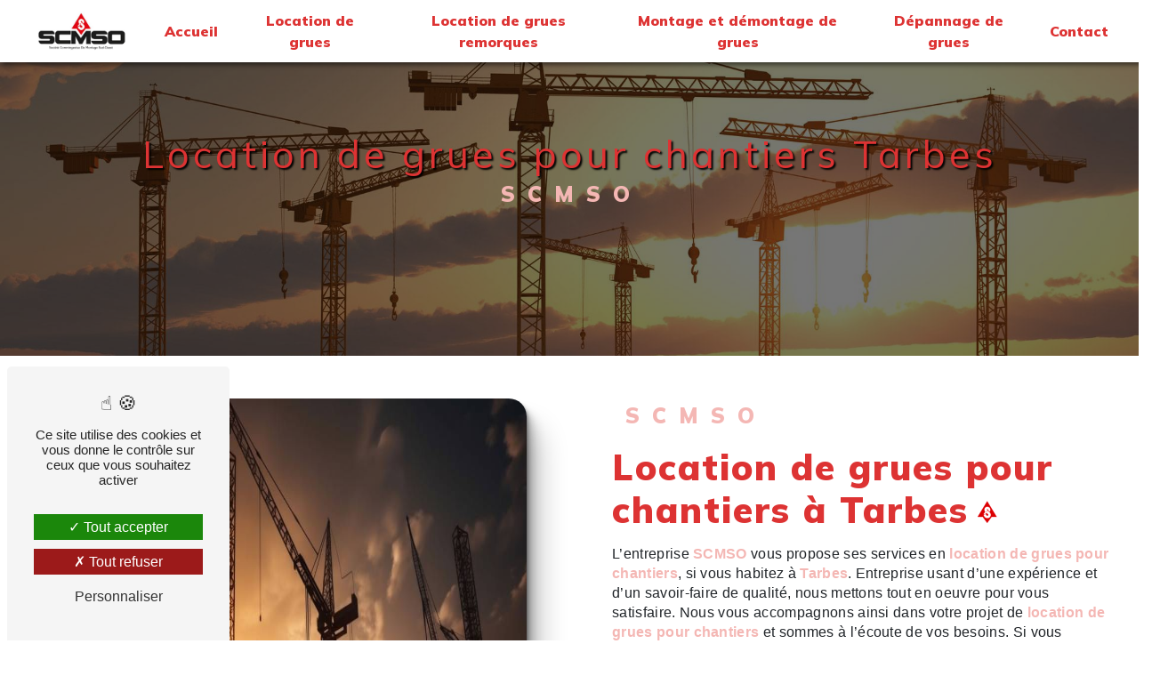

--- FILE ---
content_type: text/html; charset=UTF-8
request_url: https://scmso.fr/fr/page/location-de-grues-pour-chantiers/tarbes
body_size: 11149
content:
<!doctype html>
<html lang="fr">
<head>
    <meta charset="UTF-8"/>
    <meta name="viewport" content="width=device-width, initial-scale=1, shrink-to-fit=no">
    <title>location de grues pour chantiers Tarbes - SCMSO</title>
    <script type="text/javascript" src="/bundles/tarteaucitron/tarteaucitron_services.js"></script>
<script type="text/javascript" src="/bundles/tarteaucitron/tarteaucitron.js"></script>
<script type="text/javascript"
        id="init_tac"
        data-iconposition="BottomLeft"
        data-bodyposition="bottom"
        data-iconsrc="/bundles/tarteaucitron/logo-cookies.svg"
        data-iconsrcdisplay="false"
        src="/bundles/tarteaucitron/inittarteaucitron.js">
</script>
                    <link rel="stylesheet" href="/build/new.fb76c976.css"><link href="https://fonts.googleapis.com/css2?family=Mulish:wght@100;400;900&display=swap"
                  rel="stylesheet">    <link rel="shortcut icon" type="image/png" href="/uploads/media/images/cms/medias/08cec26bfa7c0bee41fb46fc90a88eacdadebc1c.png"/><meta name="keywords" content="location de grues pour chantiers Tarbes"/>
    <meta name="description" content="    La société SCMSO située près de Tarbes vous propose ses services en location de grues pour chantiers. Fort de son expérience, notre équipe dynamique, soudée et serviable est à votre service. Contactez nous au 06 08 92 01 10, nous saurons vous guider.
"/>

    

    <style>
                .primary-color {
            color: #F4B7B4;
        }

        .primary-color {
            color: #F4B7B4;
        }

        .secondary-bg-color {
            background-color: #DD3333;
        }

        .secondary-color {
            color: #DD3333;
        }

        .tertiary-bg-color {
            background-color: #fff;
        }

        .tertiary-color {
            color: #fff;
        }

        .config-font {
            font-family: Mulish, sans-serif;
        }

        @charset "UTF-8";
@font-face {
  font-family: Mulish, sans-serif;
  font-style: normal;
  font-weight: 400;
  src: local("sans serif"), local("sans-serif"), local(Mulish);
  font-display: swap;
}
/******TITLES******/
h1 {
  color: #DD3333;
  font-family: Mulish, sans-serif;
  letter-spacing: 4px;
}
h2 {
  color: #121212;
  font-family: Mulish, sans-serif;
  letter-spacing: 2px;
}
h2 strong {
  color: #DD3333;
}
h3 {
  color: #DD3333;
  font-size: 1.5em;
  font-family: Mulish, sans-serif;
  letter-spacing: 2px;
}
h4 {
  color: #121212;
  font-family: Mulish, sans-serif;
  letter-spacing: 2px;
}
h5 {
  color: #121212;
  font-family: Mulish, sans-serif;
  letter-spacing: 2px;
}
h6 {
  color: #121212;
  font-family: Mulish, sans-serif;
  letter-spacing: 2px;
}
p {
  letter-spacing: 0.02em;
  line-height: 1.4;
}
a {
  color: #DD3333;
}
a:hover, a:focus {
  text-decoration: none;
  transition: 0.3s;
}
/******SCROLL******/
.scrollTop {
  background-color: #DD3333;
  color: #fff;
}
.scrollTop:hover {
  background-color: #DD3333;
  opacity: 0.8;
  color: #fff;
}
/******SCROLLBAR******/
::-webkit-scrollbar {
  width: 6px;
  background: transparent;
}
::-webkit-scrollbar-thumb {
  background: #DD3333;
  border-radius: 15px;
}
/******BUTTONS******/
.btn {
  background: #DD3333;
}
.btn i {
  background-color: #DD3333;
}
.btn:hover {
  color: #fff;
}
.btn:after {
  background: rgba(60, 60, 60, 0.1);
}
/******Filtre recherche******/
.ui-menu-item {
  border-bottom-left-radius: 5px;
  border-bottom-right-radius: 5px;
}
.ui-menu-item .ui-state-active {
  background-color: #ced4da2b !important;
  border: 1px solid #ced4da !important;
  color: #2b2b2b !important;
}
/******ERROR-PAGE******/
.error-content {
  --blob-color-1: #F4B7B4;
  --blob-color-2: #DD3333;
  --blob-color-3: #F4B7B4;
}
/******TOP-MENU******/
.post .affix-top, .product .affix-top, .services .affix-top, .error .affix-top {
  background-color: #fff !important;
  box-shadow: 0px 5px 20px #00000012;
}
.post .affix-top .nav-link, .post .affix-top .dropdown-toggle, .product .affix-top .nav-link, .product .affix-top .dropdown-toggle, .services .affix-top .nav-link, .services .affix-top .dropdown-toggle, .error .affix-top .nav-link, .error .affix-top .dropdown-toggle {
  color: #DD3333;
}
.top-menu .affix-top {
  background-color: transparent;
}
.top-menu .affix-top li a {
  font-family: Mulish, sans-serif;
}
.top-menu .affix {
  background-color: #fff;
  box-shadow: 0px 5px 20px #00000012;
}
.top-menu .affix li a {
  font-family: Mulish, sans-serif;
  color: #DD3333;
}
.top-menu .error-navbar {
  background-color: #DD3333 !important;
}
.top-menu .navbar-brand {
  font-family: Mulish, sans-serif;
}
.top-menu .active > a:first-child {
  border-radius: 5px;
  background-color: #DD3333 !important;
  color: #fff;
}
.top-menu .dropdown-menu li a {
  color: #DD3333;
}
.top-menu .dropdown-menu li:first-child {
  border-top: 1px solid #DD3333;
}
@media (min-width: 992px) and (max-width: 1200px) {
  .top-menu .affix-top {
    background-color: transparent;
  }
  .top-menu .affix-top li a {
    color: #DD3333;
  }
  .top-menu .affix-top .active > a:first-child {
    border-radius: 5px;
    background-color: #DD3333 !important;
    color: #fff;
  }
  .top-menu .affix {
    background-color: #fff;
  }
  .top-menu .affix li {
    color: #DD3333;
  }
  .top-menu .affix .active > a:first-child {
    border-radius: 5px;
    background-color: #DD3333 !important;
    color: #fff;
  }
  .top-menu .btn-call-to-action {
    color: #fff !important;
  }
}
@media (max-width: 992px) {
  .top-menu .affix .navbar-toggler, .top-menu .affix-top .navbar-toggler {
    background-color: #DD3333;
  }
  .top-menu .affix .navbar-nav li .nav-link, .top-menu .affix .navbar-nav li a, .top-menu .affix-top .navbar-nav li .nav-link, .top-menu .affix-top .navbar-nav li a {
    color: #DD3333;
  }
  .top-menu .affix .navbar-nav .dropdown-menu, .top-menu .affix-top .navbar-nav .dropdown-menu {
    background-color: rgba(221, 51, 51, 0.1);
  }
  .top-menu .affix .navbar-nav .navbar-toggler, .top-menu .affix-top .navbar-nav .navbar-toggler {
    background-color: #DD3333;
  }
  .top-menu .affix .navbar-nav .active a, .top-menu .affix-top .navbar-nav .active a {
    border-radius: 5px;
    background-color: #DD3333;
    color: #fff;
  }
  .top-menu .affix .social-network a, .top-menu .affix-top .social-network a {
    color: #DD3333;
  }
  .top-menu .affix .btn-call-to-action, .top-menu .affix-top .btn-call-to-action {
    color: #fff;
  }
  .top-menu .navbar-toggler {
    background-color: #DD3333;
  }
}
/******LEFT-MENU******/
#sidebar {
  background-color: #fff;
}
.sidebar .sidebar-header strong {
  color: #757575;
  font-family: Mulish, sans-serif;
  letter-spacing: 4px;
  font-size: 1.5em;
}
.sidebar li a {
  font-family: Mulish, sans-serif;
}
.sidebar li .dropdown-toggle {
  color: #DD3333 !important;
}
.sidebar li .nav-link:hover {
  color: #DD3333;
  padding-left: 25px;
}
.sidebar .active a:first-child {
  color: #DD3333;
}
.sidebar .social-network ul:before {
  background-color: #DD3333;
}
.sidebar .social-network ul li a {
  background-color: #DD3333;
  color: #fff;
}
.hamburger.is-open .hamb-top, .hamburger.is-open .hamb-middle, .hamburger.is-open .hamb-bottom, .hamburger.is-closed .hamb-top, .hamburger.is-closed .hamb-middle, .hamburger.is-closed .hamb-bottom {
  background: #DD3333;
}
/******SLIDER******/
.slider-content h3 {
  color: #fff;
}
.slider-content img {
  max-width: 300px;
  height: auto;
}
.slider-content p {
  color: #fff;
}
.slider-content .line-slider-content .line, .slider-content .line-slider-content .line2, .slider-content .line-slider-content .line3, .slider-content .line-slider-content .line4 {
  background: #ffffff;
}
.slider-content .carousel-indicators .active {
  background-color: #F4B7B4;
}
.slider-content .btn-slider-call-to-action {
  color: #fff;
}
.slider-content .btn-slider-call-to-action:after {
  background-color: #DD3333;
}
.slider-content .btn-slider-call-to-action:hover i {
  background-color: #fff;
  color: #DD3333;
}
.slider-content .background-pattern {
  opacity: 0.2;
}
.slider-content .background-opacity-slider {
  background-color: #000;
  opacity: 0.4;
}
/****TWO-COLUMNS****/
/****TWO COLUMNS PRESENTATION****/
.two-columns-presentation-content .bloc-left h3 {
  color: #DD3333;
}
.two-columns-presentation-content .bloc-left h1, .two-columns-presentation-content .bloc-left h2, .two-columns-presentation-content .bloc-left p, .two-columns-presentation-content .bloc-left span {
  color: #fff;
}
.two-columns-presentation-content .bloc-left .opacity-left {
  background-color: #F4B7B4;
}
.two-columns-presentation-content .bloc-left .logo-content img {
  max-width: 300px;
  height: auto;
}
.two-columns-presentation-content .bloc-right h1, .two-columns-presentation-content .bloc-right h2, .two-columns-presentation-content .bloc-right h3, .two-columns-presentation-content .bloc-right p, .two-columns-presentation-content .bloc-right span {
  color: #111;
}
.two-columns-presentation-content .bloc-right .opacity-right {
  background-color: #DD3333;
}
.two-columns-presentation-content .bloc-right .logo-content img {
  max-width: 300px;
  height: auto;
}
.two-columns-presentation-content .typewrite {
  color: #525252;
  font-family: Mulish, sans-serif;
  font-size: 2em;
}
/****THREE-COLUMNS-TEXTES**********/
.three-columns-text-content {
  background-color: rgba(221, 51, 51, 0.2);
}
/****TWO-COLUMNS-SLIDER****/
.two-columns-slider-content .text-content .bloc-left {
  background-color: #fff;
  -webkit-box-shadow: 10px 10px 29px -23px black;
  -moz-box-shadow: 10px 10px 29px -23px black;
  box-shadow: 10px 10px 29px -23px black;
}
.two-columns-slider-content .text-content .bloc-right {
  background-color: #fff;
  -webkit-box-shadow: -10px 10px 29px -23px black;
  -moz-box-shadow: -10px 10px 29px -23px black;
  box-shadow: -10px 10px 29px -23px black;
}
.two-columns-slider-content .carousel-caption span {
  color: #fff;
  font-family: Mulish, sans-serif;
  font-style: italic;
  letter-spacing: 2px;
}
.two-columns-slider-content .carousel-indicators .active {
  background-color: #DD3333;
}
/****VIDEO-PRESENTATION*****/
.video-container .opacity-video {
  background-color: #000;
  opacity: 0.1;
}
.video-container .text-content h3 {
  color: #fff;
}
.video-container .text-content img {
  max-width: 300px;
  height: auto;
}
.video-container .text-content h2, .video-container .text-content p {
  color: #fff;
}
.video-container .text-content .btn-video-call-to-action {
  color: #fff;
}
.video-container .text-content .btn-video-call-to-action:after {
  background-color: #DD3333;
}
.video-container .text-content .btn-video-call-to-action:hover i {
  background-color: #fff;
  color: #DD3333;
}
/******BANNER*********/
.banner-content h1, .banner-content h2, .banner-content h3, .banner-content h4, .banner-content h5, .banner-content h6, .banner-content p {
  color: white;
}
.banner-content h3 {
  width: auto;
  background: transparent;
}
/******BANNER-VIDEO*********/
.banner-video-content .opacity-banner {
  opacity: 0.1;
  background-color: #000;
}
/******FORM-CONTACT*********/
.form-contact-content h4 {
  font-size: 2.5em;
  color: #DD3333;
}
.form-contact-content .btn-contact-form:hover:before {
  background-color: #DD3333;
}
.form-contact-content .form-control:focus {
  border-color: #DD3333;
  box-shadow: 0 0 0 0.2em rgba(221, 51, 51, 0.35);
}
.form-contact-content .sending-message i {
  color: #DD3333;
}
/******FORM-GUEST-BOOK*********/
.form-guest-book-content h4 {
  font-size: 2.5em;
  color: #DD3333;
}
.form-guest-book-content .btn-guest-book-form:hover:before {
  background-color: #DD3333;
}
.form-guest-book-content .form-control:focus {
  border-color: #DD3333;
  box-shadow: 0 0 0 0.2em rgba(246, 224, 176, 0.35);
}
.form-guest-book-content .sending-message i {
  color: #DD3333;
}
/******FORM-CUSTOM*********/
.chosen-container .highlighted {
  background-color: #DD3333;
}
/******ACTIVITY*********/
.activity-content .activity-template-1 .btn-content a {
  font-family: Mulish, sans-serif;
  background-color: #DD3333;
  color: #fff;
}
.activity-content .activity-template-1 .btn-content a:hover {
  background-color: #fff;
  color: #DD3333;
  border: 1px solid #DD3333;
}
.activity-content .activity-template-2 .btn-activity-type-2 {
  background-color: rgba(221, 51, 51, 0.8);
}
.activity-content .activity-template-3 {
  color: #fff;
}
.activity-content .activity-template-3 h3 {
  width: auto;
  background: transparent;
  color: #fff;
}
.activity-content .activity-template-3 h3:first-letter {
  font-size: 1.5em;
}
.activity-content .activity-template-4 .card-slider .slick-next:hover {
  border-color: #DD3333;
  box-shadow: 0.5vmin -0.5vmin 0 #000000;
}
.activity-content .activity-template-4 .card-slider .slick-prev:hover {
  border-color: #DD3333;
  box-shadow: 0.5vmin -0.5vmin 0 #000000;
}
.activity-content .activity-template-4 .card-slider .slick-dots .slick-active button:before {
  color: #DD3333;
}
/******PARTNERS*********/
.partners-content .owl-prev, .partners-content .owl-next {
  background-color: #DD3333 !important;
  color: #fff;
}
.partners-content p {
  font-family: Mulish, sans-serif;
}
/******GUEST-BOOK*********/
.guest-book-content .item .avatar {
  background-color: #DD3333;
  color: #fff;
}
.guest-book-content strong {
  font-family: Mulish, sans-serif;
  color: #DD3333;
}
.guest-book-content p {
  font-family: Mulish, sans-serif;
}
/******INFORMATIONS*********/
.informations-content {
  background-color: #DD3333;
}
.informations-content p, .informations-content strong {
  font-family: Mulish, sans-serif;
}
.informations-content i {
  color: #000;
}
/******FOOTER*********/
.footer-content {
  background-color: #121212;
  color: #fff;
}
.footer-content .btn-seo {
  font-family: Mulish, sans-serif;
}
.footer-content a {
  color: #fff;
}
/******SEO-PAGE*********/
.seo-page .information-seo-item-icon i {
  color: #DD3333;
}
.seo-page .form-control:focus {
  border-color: #DD3333;
  box-shadow: 0 0 0 0.2em rgba(221, 51, 51, 0.35);
}
.seo-page .form-title {
  font-family: Mulish;
}
.seo-page .sending-message i {
  color: #DD3333;
}
/******ARTICLES***********/
.articles-list-content .item-category {
  font-family: Mulish, sans-serif;
  color: #fff;
  background-color: #DD3333;
}
.articles-list-content .not-found-content p {
  font-family: Mulish, sans-serif;
}
.articles-list-content .btn-article {
  background-color: #DD3333;
  color: #fff;
  border: none;
}
.articles-list-content .pagination .active .page-link {
  background-color: #DD3333;
  border-color: #DD3333;
}
/******ARTICLES-PAGES*******/
.article-page-content .category-article-page {
  font-family: Mulish, sans-serif;
  color: #fff;
  background-color: #DD3333;
}
/******SERVICES***********/
.services-list-content .item-content .item .category {
  font-family: Mulish, sans-serif;
  color: #DD3333;
}
.services-list-content .item-content .item .link {
  font-family: Mulish, sans-serif;
  letter-spacing: 5px;
}
/******SERVICE-PAGES*******/
.service-page-content .category-service-page {
  font-family: Mulish, sans-serif;
  color: #fff;
  background-color: #DD3333;
}
/******PRODUCTS***********/
.products-list-content .item-content .item .category {
  font-family: Mulish, sans-serif;
  color: #DD3333;
}
.products-list-content .item-content .item .link {
  font-family: Mulish, sans-serif;
  letter-spacing: 5px;
}
/******PRODUCT-PAGES*******/
.product-page-content .category-product-page {
  font-family: Mulish, sans-serif;
  color: #fff;
  background-color: #DD3333;
}
/******DOCUMENT*********/
.document-content .background-pattern {
  background-color: #DD3333;
}
.document-content .title-content strong {
  font-family: Mulish, sans-serif;
}
/******ITEMS******/
.items-content {
  background-color: #DD3333;
}
.items-content h3 {
  color: #fff;
}
/****** AFTER / BEFORE ***********/
.after-before-content h1, .after-before-content h2, .after-before-content h3, .after-before-content h4 {
  font-family: Mulish, sans-serif;
  color: #DD3333;
}
/******COLLAPSE******/
.collapse-container .btn-collapse {
  color: #121212;
}
.collapse-container .icofont-container {
  background-color: #DD3333;
}
/******SCHEDULE******/
.schedule-content {
  background-color: #DD3333;
}
.schedule-content h3 {
  width: auto;
  background: transparent;
}
.schedule-content .schedule-content-items:nth-child(2n+1) {
  background: rgba(255, 255, 255, 0.8);
}
.schedule-content .schedule-content-items-active {
  background-color: rgba(0, 0, 0, 0.7);
  color: #fff;
}
/******IMAGE-FULL-WITH******/
.image-full-width-text-content h2, .image-full-width-text-content p {
  color: #fff;
}
/******NEWSLETTER******/
.newsletter-content h3 {
  width: auto;
  background: transparent;
}
.newsletter-content a {
  color: #F4B7B4;
}
.newsletter-content .opacity-newsletter {
  background-color: rgba(221, 51, 51, 0.8);
}
/******Tarte au citron MODULE******/
#tarteaucitronIcon img {
  width: 50px;
}
/****** Gallery type 4 *****/
.gallery-type-4::-webkit-scrollbar-thumb {
  background: #DD3333;
}
/*** CSS Emile ******************************************************/
.navbar {
  box-shadow: 3px 3px 5px 0 rgba(0, 0, 0, 0.5);
}
.navbar a {
  font-weight: bold;
}
/*** Text ****************************************************************/
h1, h2, h4 {
  color: #DD3333 !important;
  overflow: visible !important;
  white-space: normal !important;
}
h2 {
  margin: 15px 0;
}
h3 {
  color: #F4B7B4 !important;
}
i {
  color: #F4B7B4;
}
strong, .schedule-content-item-label-day, .schedule-content-item-opening-time, .schedule-content-item-closing-time {
  color: #F4B7B4 !important;
  opacity: 1 !important;
}
/*** Bouton ********************************************************/
.btn {
  color: #fff !important;
  border: 2px solid #fff;
  margin-top: 20px;
}
.btn:hover {
  color: #F4B7B4 !important;
  animation: shake 0.82s cubic-bezier(0.36, 0.07, 0.19, 0.97) both infinite;
}
.btn:hover i {
  color: #F4B7B4 !important;
  background: #DD3333 !important;
}
.top-menu .affix-top {
  background-color: #fff;
}
.top-menu .affix-top a {
  color: #DD3333;
}
.top-menu .affix-top .active a {
  color: #fff;
}
.footer-content {
  background-color: #F4B7B4;
}
/*** module de base *************************************************/
.video-container .opacity-video {
  opacity: 0.3;
}
.video-container h3 {
  font-weight: bold !important;
}
.video-container h1, .video-container h2 {
  text-shadow: 2px 2px 2px #000;
}
.video-container h2 {
  color: #fff !important;
}
.video-container h2:after {
  filter: drop-shadow(2px 2px 2px #000);
}
.slider-content h3 {
  font-weight: bold !important;
}
.banner-content .opacity-banner {
  opacity: 0.9 !important;
  background: rgba(0, 0, 0, 0.6);
}
.banner-content h3 {
  font-weight: bold !important;
}
.banner-content h1, .banner-content h2 {
  text-shadow: 2px 2px 2px #000;
}
.banner-content h2:after {
  filter: drop-shadow(2px 2px 2px #000);
}
.image-full-width-text-content .text-content {
  background: rgba(0, 0, 0, 0.5);
  transition: 0.5s;
}
.image-full-width-text-content ul, .image-full-width-text-content li {
  color: #fff;
}
.image-full-width-text-content:hover .text-content {
  background: rgba(0, 0, 0, 0.8);
  transition: 0.5s;
}
.articles-list-content .row {
  justify-content: space-evenly;
}
.articles-list-content .item-content {
  text-shadow: none !important;
}
.articles-list-content .item-content i {
  animation: none;
}
.articles-list-content .item-content .date-content {
  display: none;
}
.activity-content .card-body {
  display: flex;
  justify-content: center;
  align-items: center;
}
.activity-content .card-body h3 {
  text-align: center;
  color: #fff !important;
  text-shadow: 2px 2px 2px #000;
}
.activity-content .btn {
  display: none;
}
.activity-content .container {
  margin: 0 !important;
  max-width: none;
}
.activity-content .card-content {
  margin: auto;
  width: 100%;
  flex-direction: row;
}
.activity-content .card-content .item {
  flex: auto !important;
  min-width: 320px;
  max-width: none;
  border-radius: 0 !important;
}
.activity-content .card-content .item a, .activity-content .card-content .item .card__background {
  width: 100%;
  max-width: none !important;
  border-radius: 0 !important;
}
.activity-content .card-content .item:nth-child(1) {
  width: 50% !important;
}
.activity-content .card-content .item:nth-child(2) {
  width: 50% !important;
}
.activity-content .card-content .item:nth-child(3) {
  width: 50% !important;
}
.activity-content .card-content .item:nth-child(4) {
  width: 50% !important;
}
.activity-content .card-content .item:nth-child(5) {
  width: 480px !important;
}
.activity-content .card-content .item:nth-child(6) {
  width: 500px !important;
}
.activity-content .card-content .item:nth-child(7) {
  width: 450px !important;
}
.item-content {
  padding: 40px 48px 40px 48px !important;
  text-shadow: 2px 2px 2px #F4B7B4;
}
.item-content p, .item-content a, .item-content strong {
  color: #fff !important;
}
.item-content i {
  color: #fff !important;
  animation: floating 6s infinite ease-in-out;
}
.schedule-content {
  background-color: #fff;
}
.schedule-content .schedule-content-items {
  background-color: #DD3333;
}
.gallery-content .item {
  border-radius: 20% !important;
}
.items-content h2, .items-content h4 {
  color: #fff !important;
}
.items-content img {
  height: 150px;
  width: auto;
  max-width: 200px !important;
}
.items-content h2:after {
  display: none;
}
.collapse-container {
  padding: 3%;
}
.collapse-container .btn {
  font-weight: bold !important;
  color: #DD3333 !important;
}
.collapse-container .btn:hover {
  color: #F4B7B4 !important;
}
.map-content {
  margin-bottom: 50px !important;
}
.two-columns-content.display-media-right {
  background: url(/uploads/media/images/cms/medias/thumb_/cms/medias/6454b3af69561_images_large.jpeg) no-repeat center/cover fixed;
}
.two-columns-content.display-media-right .bloc-texte {
  background: transparent !important;
}
.two-columns-content.display-media-left {
  background: url(/uploads/media/images/cms/medias/thumb_/cms/medias/6454b3afb62da_images_large.jpeg) no-repeat center/cover fixed;
}
.three-columns-text-content {
  background: #DD3333;
}
.three-columns-text-content p, .three-columns-text-content h2 {
  color: #fff !important;
}
.three-columns-text-content h2:after {
  display: none;
}
.media-content {
  padding: 0;
}
/*** classe custom **************************************************/
.video-left .container {
  margin-left: 0;
}
.video-left .btn-content {
  justify-content: flex-start;
}
.two-col-full-size.display-media-right a {
  justify-content: right;
}
.two-col-full-size.display-media-right a img {
  width: 100%;
  height: 100% !important;
}
.two-col-full-size.display-media-left a {
  justify-content: left;
}
.two-col-full-size.display-media-left a img {
  width: 100%;
  height: 100% !important;
}
.two-col-full-size .img-content-fullsize a img {
  border: solid 2px #F4B7B4;
  filter: brightness(0.5);
  transition: 0.3s;
}
.two-col-full-size:hover .img-content-fullsize a img {
  filter: brightness(1);
  transition: 0.3s;
}
.map-grise iframe {
  filter: grayscale(100%);
}
.badge-google {
  position: fixed;
  top: 80%;
  width: 15em;
  left: 15px;
  z-index: 99;
}
.horaire {
  padding: 10px 90px 10px 10px;
  position: fixed;
  top: 45%;
  width: 17em;
  left: 15px;
  z-index: 99;
  border-radius: 10px;
  background: rgba(255, 255, 255, 0);
  transform: translate(-220px);
  transition: 1.5s;
  outline: solid 4px #DD3333;
  outline-offset: 6px;
}
.horaire:hover {
  transition: 1.5s;
  transform: translate(-15px);
  background: white;
}
.horaire h2 {
  position: absolute;
  transform: rotate(90deg);
  top: 45%;
  right: -170px;
}
/*** hr et img à coté des titres ************************************/
.activity-content hr, .three-columns-2-content hr, .articles-list-content hr, .banner-content hr, .video-container hr, .collapse-container hr, .document-content hr, .form-contact-content hr, .gallery-content hr, .guest-book-content hr, .image-full-width-text-content hr, .informations-content hr, .items-content hr, .partners-content hr, .text-bloc-content hr, .two-columns-content hr, .three-columns-text-content hr, .two-columns-slider-content hr, .two-columns-presentation-content hr, .custom-container hr {
  background: #DD3333;
  height: 2px;
  width: 5%;
  margin: 20px auto 0 auto;
  transition: all 1s ease-in-out;
}
.activity-content:hover hr, .three-columns-2-content:hover hr, .articles-list-content:hover hr, .banner-content:hover hr, .video-container:hover hr, .collapse-container:hover hr, .document-content:hover hr, .form-contact-content:hover hr, .gallery-content:hover hr, .guest-book-content:hover hr, .image-full-width-text-content:hover hr, .informations-content:hover hr, .items-content:hover hr, .partners-content:hover hr, .text-bloc-content:hover hr, .two-columns-content:hover hr, .three-columns-text-content:hover hr, .two-columns-slider-content:hover hr, .two-columns-presentation-content:hover hr, .custom-container:hover hr {
  width: 50%;
}
.activity-content h2:after, .three-columns-2-content h2:after, .articles-list-content h2:after, .banner-content h2:after, .video-container h2:after, .collapse-container h2:after, .document-content h2:after, .form-contact-content h2:after, .gallery-content h2:after, .guest-book-content h2:after, .image-full-width-text-content h2:after, .informations-content h2:after, .items-content h2:after, .partners-content h2:after, .text-bloc-content h2:after, .two-columns-content h2:after, .three-columns-text-content h2:after, .two-columns-slider-content h2:after, .two-columns-presentation-content h2:after, .custom-container h2:after {
  content: url(/uploads/media/images/cms/medias/thumb_/cms/medias/6453836993743_images_picto.png);
  margin-left: 10px;
  transition: 0.3s;
}
.activity-content:hover h2:after, .three-columns-2-content:hover h2:after, .articles-list-content:hover h2:after, .banner-content:hover h2:after, .video-container:hover h2:after, .collapse-container:hover h2:after, .document-content:hover h2:after, .form-contact-content:hover h2:after, .gallery-content:hover h2:after, .guest-book-content:hover h2:after, .image-full-width-text-content:hover h2:after, .informations-content:hover h2:after, .items-content:hover h2:after, .partners-content:hover h2:after, .text-bloc-content:hover h2:after, .two-columns-content:hover h2:after, .three-columns-text-content:hover h2:after, .two-columns-slider-content:hover h2:after, .two-columns-presentation-content:hover h2:after, .custom-container:hover h2:after {
  margin-left: 30px;
  transition: 0.3s;
}
/*** responsive ****************************************************/
@media (min-width: 992px) {
  .two-columns-content .text-content {
    flex: 0 0 75%;
    max-width: 75%;
  }
  .two-columns-content .img-content-fullsize {
    flex: 0 0 25%;
    max-width: 25%;
  }
  .seo-page .two-columns-content .text-content {
    flex: 0 0 50%;
    max-width: 50%;
  }
  .seo-page .two-columns-content .img-content-fullsize {
    flex: 0 0 50%;
    max-width: 50%;
  }
}
@media (max-width: 1200px) {
  .navbar-top .navbar-brand img {
    height: auto;
    width: auto;
  }
  p {
    text-align: justify !important;
  }
  .item-content p, .item-content a {
    text-align: center !important;
  }
  .items-content p {
    text-align: center !important;
  }
}
@media (max-width: 992px) {
  h1 {
    font-size: 1.5em !important;
  }
  h2 {
    font-size: 1.2em !important;
  }
  h3 {
    font-size: 1em !important;
  }
  h4 {
    font-size: 0.8em;
  }
  p {
    font-size: 12px;
  }
  .video-container .text-content .logo-content {
    justify-content: center !important;
  }
  .video-left .container {
    margin-left: auto;
  }
  .video-left .btn-content {
    justify-content: center;
  }
}
@media (max-width: 500px) {
  html {
    overflow-x: hidden;
  }
  .banner-video-content video {
    height: 100%;
    width: auto;
  }
}
/*** animation ******************************************************/
@keyframes shake {
  10%, 90% {
    transform: translate3d(0, -1px, 0);
  }
  20%, 80% {
    transform: translate3d(0, 1px, 0);
  }
  30%, 50%, 70% {
    transform: translate3d(0, -1.5px, 0);
  }
  40%, 60% {
    transform: translate3d(0, 1.5px, 0);
  }
}
@keyframes floating {
  0% {
    transform: translate(0, -10px);
  }
  50% {
    transform: translate(0, 20px);
  }
  100% {
    transform: translate(0, -10px);
  }
}

            </style>

					<!-- Matomo -->
<script type="text/javascript">
  var _paq = window._paq = window._paq || [];
  /* tracker methods like "setCustomDimension" should be called before "trackPageView" */
  _paq.push(['trackPageView']);
  _paq.push(['enableLinkTracking']);
  (function() {
    var u="https://vistalid-statistiques.fr/";
    _paq.push(['setTrackerUrl', u+'matomo.php']);
    _paq.push(['setSiteId', '5844']);
    var d=document, g=d.createElement('script'), s=d.getElementsByTagName('script')[0];
    g.type='text/javascript'; g.async=true; g.src=u+'matomo.js'; s.parentNode.insertBefore(g,s);
  })();
</script>
<!-- End Matomo Code -->

			</head>
	<body class="container-fluid row ">
				<div class="container-fluid">
								<div class="seo">
		            <div class="top-menu">
            <nav id="navbar" class="navbar navbar-expand-lg fixed-top navbar-top affix-top">
                <a class="navbar-brand" href="/fr">
                                            <img  alt="logo-scmso"  title="logo-scmso"  src="/uploads/media/images/cms/medias/thumb_/cms/medias/645399c8a9f8e_images_medium.jpeg"  width="1000"  height="417"  srcset="/uploads/media/images/cms/medias/thumb_/cms/medias/645399c8a9f8e_images_small.jpeg 200w, /uploads/media/images/cms/medias/thumb_/cms/medias/645399c8a9f8e_images_medium.jpeg 1000w, /uploads/media/images/cms/medias/58cadb3e38ada32e036b579c46a14a5b59f570f6.jpeg 600w"  sizes="(max-width: 1000px) 100vw, 1000px"  loading="lazy" />
                                    </a>
                <button class="navbar-toggler" type="button" data-toggle="collapse" data-target="#navbarsExampleDefault"
                        aria-controls="navbarsExampleDefault" aria-expanded="false" aria-label="Nav Bar">
                    <span class="navbar-toggler-icon"></span>
                </button>

                <div class="collapse navbar-collapse justify-content-end" id="navbarsExampleDefault">
                                                                        <ul class="navbar-nav">
                            
                <li class="first">                    <a class="nav-link" href="/fr/page/accueil">Accueil</a>
    
                            

    </li>


                    
                <li class="">                    <a class="nav-link" href="/fr/page/location-de-grues">Location de grues</a>
    
                            

    </li>


                    
                <li class="">                    <a class="nav-link" href="/fr/page/location-de-grues-remorques">Location de grues remorques</a>
    
                            

    </li>


                    
                <li class="">                    <a class="nav-link" href="/fr/page/montage-et-demontage-de-grues">Montage et démontage de grues</a>
    
                            

    </li>


                    
                <li class="">                    <a class="nav-link" href="/fr/page/depannage-de-grues">Dépannage de grues</a>
    
                            

    </li>


                    
                <li class="last">                    <a class="nav-link" href="/fr/page/contact">Contact</a>
    
                            

    </li>



    </ul>


                                                                
                                        <div class="social-network">
                                            </div>
                                    </div>
            </nav>
        </div>
        	</div>
				<div role="main" id="content" class="margin-top-main container-fluid">
										<div class="container-fluid">
												<div id="close-sidebar-content">
							    <div class="container-fluid seo-page">
        <div class="container-fluid banner-content"
                                    style="background: url('/uploads/media/images/cms/medias/thumb_/cms/medias/6453862634b31_images_large.jpeg') no-repeat center center; background-size: cover;"
                        >
            <div class="opacity-banner"></div>
            <div class="container">
                <div class="col-md-12 text-banner-content">
                    <h1>location de grues pour chantiers Tarbes</h1>
                </div>
                <div class="col-md-12 text-banner-content">
                    <h3>SCMSO</h3>
                </div>
            </div>
        </div>
        <div class="container-fluid two-columns-content">
            <div class="row row-eq-height ">
                <div class="col-md-12 col-lg-6 img-content">
                    <div class="parent-auto-resize-img-child">
                                                    <a href="/uploads/media/images/cms/medias/thumb_/cms/medias/6453861f3f6bc_images_large.jpeg"
                               data-lightbox="location-grue-remorque.jpg"
                               data-title="location-grue-remorque.jpg">
                                <img  alt="location de grues pour chantiers Tarbes"  title="location de grues pour chantiers Tarbes"  src="/uploads/media/images/cms/medias/thumb_/cms/medias/6453861f3f6bc_images_medium.jpeg"  width="1000"  height="667"  srcset="/uploads/media/images/cms/medias/thumb_/cms/medias/6453861f3f6bc_images_picto.jpeg 25w, /uploads/media/images/cms/medias/thumb_/cms/medias/6453861f3f6bc_images_small.jpeg 200w, /uploads/media/images/cms/medias/thumb_/cms/medias/6453861f3f6bc_images_medium.jpeg 1000w, /uploads/media/images/cms/medias/thumb_/cms/medias/6453861f3f6bc_images_large.jpeg 2300w, /uploads/media/images/cms/medias/2bd3775bd8b550d3e584a2a56c7e7aaa9088efb9.jpeg 1920w"  sizes="(max-width: 1000px) 100vw, 1000px"  class="auto-resize"  loading="lazy" />
                            </a>
                                            </div>
                </div>
                <div class="col-md-12 col-lg-6 text-content">
                    <div class="col-md-12 bloc-texte">
                        <div class="col-md-12">
                            <h3>SCMSO</h3>
                        </div>
                        <div class="col-md-12">
                            <h2>location de grues pour chantiers à Tarbes</h2>
                        </div>
                        <div class="position-text">
                            <p>L’entreprise <strong>SCMSO</strong> vous propose ses services en <strong>location de grues pour chantiers</strong>, si vous habitez à <strong>Tarbes</strong>. Entreprise usant d’une expérience et d’un savoir-faire de qualité, nous mettons tout en oeuvre pour vous satisfaire. Nous vous accompagnons ainsi dans votre projet de <strong>location de grues pour chantiers</strong> et sommes à l’écoute de vos besoins. Si vous habitez à <strong>Tarbes</strong>, nous sommes à votre disposition pour vous transmettre les renseignements nécessaires à votre projet de <strong>location de grues pour chantiers</strong>. Notre métier est avant tout notre passion et le partager avec vous renforce encore plus notre désir de réussir. Toute notre équipe est qualifiée et travaille avec propreté et rigueur.</p>
                        </div>
                        <div class="container btn-content">
                            <a href="/fr/page/accueil" class="btn btn-seo">
                                <i class="icofont-arrow-right"></i> En savoir plus
                            </a>
                            <a href="#contact-form" class="btn btn-seo">
                                <i class="icofont-location-arrow"></i> Contactez-nous
                            </a>
                        </div>
                    </div>
                </div>
            </div>
        </div>
        <div class="container-fluid informations-content">
            <div class="col-xl-12 item-content">
                                        <div class="item col-lg-12 col-xl-4" data-aos="fade-down">
        <div class="row">
            <div class="col-lg-12 col-xl-4 icon-content">
                <i class="icofont-location-pin"></i>
            </div>
            <div class="col-lg-12 col-xl-8 informations">
                <div class="col-12">
                    <strong>Adresse</strong>
                </div>
                <div class="col-12">
                    <p>ZA La Piche, 7 Av. Marcel Langer, 31600 Seysses</p>
                </div>
            </div>
        </div>
    </div>
    <div class="col-lg-12 col-xl-4" data-aos="fade-up">
        <div class="item">
            <div class="row">
                <div class="col-lg-12 col-xl-4  icon-content">
                    <i class="icofont-phone"></i>
                </div>
                <div class="col-lg-12 col-xl-8  informations">
                    <div class="col-12">
                        <strong>Téléphone</strong>
                    </div>
                    <div class="col-12">
                        <p><a href='tel:06 08 92 01 10'>06 08 92 01 10</a></p>
                                            </div>
                </div>
            </div>
        </div>
    </div>
    <div class="col-lg-12 col-xl-4" data-aos="fade-down">
        <div class="item">
            <div class="row">
                <div class="col-lg-12 col-xl-4 icon-content">
                    <i class="icofont-letter"></i>
                </div>
                <div class="col-lg-12 col-xl-8 informations">
                    <div class="col-12">
                        <strong>Email</strong>
                    </div>
                    <div class="col-12">
                        <p><a href='mailto:scmso@free.fr'>scmso@free.fr</a></p>
                    </div>
                </div>
            </div>
        </div>
    </div>
                            </div>
        </div>
        <div
                class="form-contact-content" data-aos="fade-down"
        >
                <div id="contact-form">
            <div class="container-fluid form-content">
                                    <div class="form-title-page">
                        N&#039;hésitez pas à nous contacter
                    </div>
                                                    <div class="container">
                                                                                    <div class="form_errors" data-message=""></div>
                                                                                                                <div class="form_errors" data-message=""></div>
                                                                                                                <div class="form_errors" data-message=""></div>
                                                                                                                <div class="form_errors" data-message=""></div>
                                                                                                                <div class="form_errors" data-message=""></div>
                                                                                                                <div class="form_errors" data-message=""></div>
                                                                                                                                                    <div class="form_errors" data-message=""></div>
                                                                    <div class="form_errors" data-message=""></div>
                                                                                                                                                <div class="form_errors" data-message=""></div>
                                                                                                                <div class="form_errors" data-message=""></div>
                                                                                                                <div class="form_errors" data-message=""></div>
                                                                        </div>
                                <form name="front_contact" method="post">
                <div class="container">
                    <div class="row justify-content-center">
                        <div class="col-lg-3">
                            <div class="form-group">
                                <input type="text" id="front_contact_first_name" name="front_contact[first_name]" required="required" class="form-control" placeholder="Prénom" />
                            </div>
                        </div>
                        <div class="col-lg-3">
                            <div class="form-group">
                                <input type="text" id="front_contact_last_name" name="front_contact[last_name]" required="required" class="form-control" placeholder="Nom" />
                            </div>
                        </div>
                        <div class="col-lg-3">
                            <div class="form-group">
                                <input type="tel" id="front_contact_phone" name="front_contact[phone]" class="form-control" placeholder="Téléphone" />
                            </div>
                        </div>
                        <div class="col-lg-3">
                            <div class="form-group">
                                <input type="email" id="front_contact_email" name="front_contact[email]" required="required" class="form-control" placeholder="Email" />
                            </div>
                        </div>
                        <div class="col-lg-12 mt-1">
                            <div class="form-group">
                                <input type="text" id="front_contact_subject" name="front_contact[subject]" required="required" class="form-control" placeholder="Objet" />
                            </div>
                        </div>
                        <div class="col-lg-12 mt-1">
                            <div class="form-group ">
                                <div id="front_contact_spam_front_contact"><div><label for="front_contact_spam_front_contact_spam_front_contact" class="required">Combien font zéro plus neuf</label><select id="front_contact_spam_front_contact_spam_front_contact" name="front_contact[spam_front_contact][spam_front_contact]" class="form-control"><option value="0">0</option><option value="1">1</option><option value="2">2</option><option value="3">3</option><option value="4">4</option><option value="5">5</option><option value="6">6</option><option value="7">7</option><option value="8">8</option><option value="9">9</option><option value="10">10</option><option value="11">11</option><option value="12">12</option><option value="13">13</option><option value="14">14</option><option value="15">15</option><option value="16">16</option><option value="17">17</option><option value="18">18</option><option value="19">19</option><option value="20">20</option></select></div><input type="hidden" id="front_contact_spam_front_contact_verification_front_contact" name="front_contact[spam_front_contact][verification_front_contact]" value="9" /></div>
                            </div>
                        </div>
                        <div class="col-lg-12 mt-1">
                            <div class="form-group ">
                                <textarea id="front_contact_message" name="front_contact[message]" required="required" class="form-control" placeholder="Message" rows="6"></textarea>
                            </div>
                        </div>
                        <div class="col-lg-12">
                            <div class="form-group ">
                                <div class="form-check">
                                    <input type="checkbox" id="front_contact_legal" name="front_contact[legal]" required="required" class="form-check-input" required="required" value="1" />
                                    <label class="form-check-label"
                                           for="contact_submit_contact">En cochant cette case, j&#039;accepte les conditions particulières ci-dessous **</label>
                                </div>
                            </div>
                        </div>
                        <div class="col-lg-12 mt-1">
                            <div class="form-group text-right">
                                <button type="submit" id="front_contact_submit_contact" name="front_contact[submit_contact]" class="btn btn-contact-form">Envoyer</button>
                            </div>
                        </div>
                    </div>
                </div>
                                <input type="hidden" id="front_contact_selected_society" name="front_contact[selected_society]" value="scmso@free.fr" />
                
            <link rel="stylesheet" href="/bundles/prrecaptcha/css/recaptcha.css">
    
    <script src="https://www.google.com/recaptcha/api.js?render=6Ldh8LgmAAAAAJ-ZaYDCep3my2c-1R6Y8njHiR33" async defer></script>

    <script >
        document.addEventListener("DOMContentLoaded", function() {
            var recaptchaField = document.getElementById('front_contact_captcha');
            if (!recaptchaField) return;

            var form = recaptchaField.closest('form');
            if (!form) return;

            form.addEventListener('submit', function (e) {
                if (recaptchaField.value) return;

                e.preventDefault();

                grecaptcha.ready(function () {
                    grecaptcha.execute('6Ldh8LgmAAAAAJ-ZaYDCep3my2c-1R6Y8njHiR33', {
                        action: 'form'
                    }).then(function (token) {
                        recaptchaField.value = token;
                        form.submit();
                    });
                });
            });
        });
    </script>

    
    <input type="hidden" id="front_contact_captcha" name="front_contact[captcha]" />

            <div class="recaptcha-text">
            Ce site est protégé par reCAPTCHA. Les
    <a href="https://policies.google.com/privacy">règles de confidentialité</a>  et les
    <a href="https://policies.google.com/terms">conditions d'utilisation</a>  de Google s'appliquent.

        </div>
    <input type="hidden" id="front_contact__token" name="front_contact[_token]" value="jelPxXrozDoIfYkOeB1prG_i1bygqZAJVWVqumWKfUY" /></form>
            </div>
            <div class="container">
                <p class="legal-form">**
                    Les données personnelles communiquées sont nécessaires aux fins de vous contacter et sont enregistrées dans un fichier informatisé. Elles sont destinées à SCMSO et ses sous-traitants dans le seul but de répondre à votre message. Les données collectées seront communiquées aux seuls destinataires suivants: SCMSO ZA La Piche, 7 Av. Marcel Langer, 31600 Seysses scmso@free.fr. Vous disposez de droits d’accès, de rectification, d’effacement, de portabilité, de limitation, d’opposition, de retrait de votre consentement à tout moment et du droit d’introduire une réclamation auprès d’une autorité de contrôle, ainsi que d’organiser le sort de vos données post-mortem. Vous pouvez exercer ces droits par voie postale à l'adresse ZA La Piche, 7 Av. Marcel Langer, 31600 Seysses ou par courrier électronique à l'adresse scmso@free.fr. Un justificatif d'identité pourra vous être demandé. Nous conservons vos données pendant la période de prise de contact puis pendant la durée de prescription légale aux fins probatoires et de gestion des contentieux. Vous avez le droit de vous inscrire sur la liste d'opposition au démarchage téléphonique, disponible à cette adresse: <a target='_blank' href='https://www.bloctel.gouv.fr/'>Bloctel.gouv.fr</a>. Consultez le site cnil.fr pour plus d’informations sur vos droits.
                </p>
            </div>
        </div>
    </div>
    </div>
						</div>
					</div>
					<footer class="footer-content">
    <div class="container text-center seo-content">
        <a class="btn btn-seo" data-toggle="collapse" href="#frequently_searched" role="button"
           aria-expanded="false" aria-controls="frequently_searched">
            Recherches fréquentes
        </a>
        <div class="collapse" id="frequently_searched">
                            <a href="/fr/page/location-de-grues/sud-ouest">location de grues Sud Ouest <span>-</span> </a>
                            <a href="/fr/page/location-de-grues/toulouse">location de grues Toulouse <span>-</span> </a>
                            <a href="/fr/page/location-de-grues/bordeaux">location de grues Bordeaux <span>-</span> </a>
                            <a href="/fr/page/location-de-grues/pau">location de grues Pau <span>-</span> </a>
                            <a href="/fr/page/location-de-grues/montauban">location de grues Montauban <span>-</span> </a>
                            <a href="/fr/page/location-de-grues/agen">location de grues Agen <span>-</span> </a>
                            <a href="/fr/page/location-de-grues/bayonne">location de grues Bayonne <span>-</span> </a>
                            <a href="/fr/page/location-de-grues/tarbes">location de grues Tarbes <span>-</span> </a>
                            <a href="/fr/page/location-de-grues/montpelier">location de grues Montpelier <span>-</span> </a>
                            <a href="/fr/page/location-de-grues/auch">location de grues Auch <span>-</span> </a>
                            <a href="/fr/page/location-de-grues/gironde">location de grues Gironde <span>-</span> </a>
                            <a href="/fr/page/location-de-grues/haute-garonne">location de grues Haute-Garonne <span>-</span> </a>
                            <a href="/fr/page/location-de-grues/lot-et-garonne">location de grues Lot-et-Garonne <span>-</span> </a>
                            <a href="/fr/page/location-de-grues-remorques/sud-ouest">location de grues remorques Sud Ouest <span>-</span> </a>
                            <a href="/fr/page/location-de-grues-remorques/toulouse">location de grues remorques Toulouse <span>-</span> </a>
                            <a href="/fr/page/location-de-grues-remorques/bordeaux">location de grues remorques Bordeaux <span>-</span> </a>
                            <a href="/fr/page/location-de-grues-remorques/pau">location de grues remorques Pau <span>-</span> </a>
                            <a href="/fr/page/location-de-grues-remorques/montauban">location de grues remorques Montauban <span>-</span> </a>
                            <a href="/fr/page/location-de-grues-remorques/agen">location de grues remorques Agen <span>-</span> </a>
                            <a href="/fr/page/location-de-grues-remorques/bayonne">location de grues remorques Bayonne <span>-</span> </a>
                            <a href="/fr/page/location-de-grues-remorques/tarbes">location de grues remorques Tarbes <span>-</span> </a>
                            <a href="/fr/page/location-de-grues-remorques/montpelier">location de grues remorques Montpelier <span>-</span> </a>
                            <a href="/fr/page/location-de-grues-remorques/auch">location de grues remorques Auch <span>-</span> </a>
                            <a href="/fr/page/location-de-grues-remorques/gironde">location de grues remorques Gironde <span>-</span> </a>
                            <a href="/fr/page/location-de-grues-remorques/haute-garonne">location de grues remorques Haute-Garonne <span>-</span> </a>
                            <a href="/fr/page/location-de-grues-remorques/lot-et-garonne">location de grues remorques Lot-et-Garonne <span>-</span> </a>
                            <a href="/fr/page/montage-de-grues/sud-ouest">montage de grues Sud Ouest <span>-</span> </a>
                            <a href="/fr/page/montage-de-grues/toulouse">montage de grues Toulouse <span>-</span> </a>
                            <a href="/fr/page/montage-de-grues/bordeaux">montage de grues Bordeaux <span>-</span> </a>
                            <a href="/fr/page/montage-de-grues/pau">montage de grues Pau <span>-</span> </a>
                            <a href="/fr/page/montage-de-grues/montauban">montage de grues Montauban <span>-</span> </a>
                            <a href="/fr/page/montage-de-grues/agen">montage de grues Agen <span>-</span> </a>
                            <a href="/fr/page/montage-de-grues/bayonne">montage de grues Bayonne <span>-</span> </a>
                            <a href="/fr/page/montage-de-grues/tarbes">montage de grues Tarbes <span>-</span> </a>
                            <a href="/fr/page/montage-de-grues/montpelier">montage de grues Montpelier <span>-</span> </a>
                            <a href="/fr/page/montage-de-grues/auch">montage de grues Auch <span>-</span> </a>
                            <a href="/fr/page/montage-de-grues/gironde">montage de grues Gironde <span>-</span> </a>
                            <a href="/fr/page/montage-de-grues/haute-garonne">montage de grues Haute-Garonne <span>-</span> </a>
                            <a href="/fr/page/montage-de-grues/lot-et-garonne">montage de grues Lot-et-Garonne <span>-</span> </a>
                            <a href="/fr/page/montage-de-grues-remorques/sud-ouest">montage de grues remorques Sud Ouest <span>-</span> </a>
                            <a href="/fr/page/montage-de-grues-remorques/toulouse">montage de grues remorques Toulouse <span>-</span> </a>
                            <a href="/fr/page/montage-de-grues-remorques/bordeaux">montage de grues remorques Bordeaux <span>-</span> </a>
                            <a href="/fr/page/montage-de-grues-remorques/pau">montage de grues remorques Pau <span>-</span> </a>
                            <a href="/fr/page/montage-de-grues-remorques/montauban">montage de grues remorques Montauban <span>-</span> </a>
                            <a href="/fr/page/montage-de-grues-remorques/agen">montage de grues remorques Agen <span>-</span> </a>
                            <a href="/fr/page/montage-de-grues-remorques/bayonne">montage de grues remorques Bayonne <span>-</span> </a>
                            <a href="/fr/page/montage-de-grues-remorques/tarbes">montage de grues remorques Tarbes <span>-</span> </a>
                            <a href="/fr/page/montage-de-grues-remorques/montpelier">montage de grues remorques Montpelier <span>-</span> </a>
                            <a href="/fr/page/montage-de-grues-remorques/auch">montage de grues remorques Auch <span>-</span> </a>
                            <a href="/fr/page/montage-de-grues-remorques/gironde">montage de grues remorques Gironde <span>-</span> </a>
                            <a href="/fr/page/montage-de-grues-remorques/haute-garonne">montage de grues remorques Haute-Garonne <span>-</span> </a>
                            <a href="/fr/page/montage-de-grues-remorques/lot-et-garonne">montage de grues remorques Lot-et-Garonne <span>-</span> </a>
                            <a href="/fr/page/demontage-de-grues/sud-ouest">démontage de grues Sud Ouest <span>-</span> </a>
                            <a href="/fr/page/demontage-de-grues/toulouse">démontage de grues Toulouse <span>-</span> </a>
                            <a href="/fr/page/demontage-de-grues/bordeaux">démontage de grues Bordeaux <span>-</span> </a>
                            <a href="/fr/page/demontage-de-grues/pau">démontage de grues Pau <span>-</span> </a>
                            <a href="/fr/page/demontage-de-grues/montauban">démontage de grues Montauban <span>-</span> </a>
                            <a href="/fr/page/demontage-de-grues/agen">démontage de grues Agen <span>-</span> </a>
                            <a href="/fr/page/demontage-de-grues/bayonne">démontage de grues Bayonne <span>-</span> </a>
                            <a href="/fr/page/demontage-de-grues/tarbes">démontage de grues Tarbes <span>-</span> </a>
                            <a href="/fr/page/demontage-de-grues/montpelier">démontage de grues Montpelier <span>-</span> </a>
                            <a href="/fr/page/demontage-de-grues/auch">démontage de grues Auch <span>-</span> </a>
                            <a href="/fr/page/demontage-de-grues/gironde">démontage de grues Gironde <span>-</span> </a>
                            <a href="/fr/page/demontage-de-grues/haute-garonne">démontage de grues Haute-Garonne <span>-</span> </a>
                            <a href="/fr/page/demontage-de-grues/lot-et-garonne">démontage de grues Lot-et-Garonne <span>-</span> </a>
                            <a href="/fr/page/demontage-de-grues-remorques/sud-ouest">démontage de grues remorques Sud Ouest <span>-</span> </a>
                            <a href="/fr/page/demontage-de-grues-remorques/toulouse">démontage de grues remorques Toulouse <span>-</span> </a>
                            <a href="/fr/page/demontage-de-grues-remorques/bordeaux">démontage de grues remorques Bordeaux <span>-</span> </a>
                            <a href="/fr/page/demontage-de-grues-remorques/pau">démontage de grues remorques Pau <span>-</span> </a>
                            <a href="/fr/page/demontage-de-grues-remorques/montauban">démontage de grues remorques Montauban <span>-</span> </a>
                            <a href="/fr/page/demontage-de-grues-remorques/agen">démontage de grues remorques Agen <span>-</span> </a>
                            <a href="/fr/page/demontage-de-grues-remorques/bayonne">démontage de grues remorques Bayonne <span>-</span> </a>
                            <a href="/fr/page/demontage-de-grues-remorques/tarbes">démontage de grues remorques Tarbes <span>-</span> </a>
                            <a href="/fr/page/demontage-de-grues-remorques/montpelier">démontage de grues remorques Montpelier <span>-</span> </a>
                            <a href="/fr/page/demontage-de-grues-remorques/auch">démontage de grues remorques Auch <span>-</span> </a>
                            <a href="/fr/page/demontage-de-grues-remorques/gironde">démontage de grues remorques Gironde <span>-</span> </a>
                            <a href="/fr/page/demontage-de-grues-remorques/haute-garonne">démontage de grues remorques Haute-Garonne <span>-</span> </a>
                            <a href="/fr/page/demontage-de-grues-remorques/lot-et-garonne">démontage de grues remorques Lot-et-Garonne <span>-</span> </a>
                            <a href="/fr/page/depannage-de-grues/sud-ouest">dépannage de grues Sud Ouest <span>-</span> </a>
                            <a href="/fr/page/depannage-de-grues/toulouse">dépannage de grues Toulouse <span>-</span> </a>
                            <a href="/fr/page/depannage-de-grues/bordeaux">dépannage de grues Bordeaux <span>-</span> </a>
                            <a href="/fr/page/depannage-de-grues/pau">dépannage de grues Pau <span>-</span> </a>
                            <a href="/fr/page/depannage-de-grues/montauban">dépannage de grues Montauban <span>-</span> </a>
                            <a href="/fr/page/depannage-de-grues/agen">dépannage de grues Agen <span>-</span> </a>
                            <a href="/fr/page/depannage-de-grues/bayonne">dépannage de grues Bayonne <span>-</span> </a>
                            <a href="/fr/page/depannage-de-grues/tarbes">dépannage de grues Tarbes <span>-</span> </a>
                            <a href="/fr/page/depannage-de-grues/montpelier">dépannage de grues Montpelier <span>-</span> </a>
                            <a href="/fr/page/depannage-de-grues/auch">dépannage de grues Auch <span>-</span> </a>
                            <a href="/fr/page/depannage-de-grues/gironde">dépannage de grues Gironde <span>-</span> </a>
                            <a href="/fr/page/depannage-de-grues/haute-garonne">dépannage de grues Haute-Garonne <span>-</span> </a>
                            <a href="/fr/page/depannage-de-grues/lot-et-garonne">dépannage de grues Lot-et-Garonne <span>-</span> </a>
                            <a href="/fr/page/depannage-de-grues-romorques/sud-ouest">dépannage de grues romorques Sud Ouest <span>-</span> </a>
                            <a href="/fr/page/depannage-de-grues-romorques/toulouse">dépannage de grues romorques Toulouse <span>-</span> </a>
                            <a href="/fr/page/depannage-de-grues-romorques/bordeaux">dépannage de grues romorques Bordeaux <span>-</span> </a>
                            <a href="/fr/page/depannage-de-grues-romorques/pau">dépannage de grues romorques Pau <span>-</span> </a>
                            <a href="/fr/page/depannage-de-grues-romorques/montauban">dépannage de grues romorques Montauban <span>-</span> </a>
                            <a href="/fr/page/depannage-de-grues-romorques/agen">dépannage de grues romorques Agen <span>-</span> </a>
                            <a href="/fr/page/depannage-de-grues-romorques/bayonne">dépannage de grues romorques Bayonne <span>-</span> </a>
                            <a href="/fr/page/depannage-de-grues-romorques/tarbes">dépannage de grues romorques Tarbes <span>-</span> </a>
                            <a href="/fr/page/depannage-de-grues-romorques/montpelier">dépannage de grues romorques Montpelier <span>-</span> </a>
                            <a href="/fr/page/depannage-de-grues-romorques/auch">dépannage de grues romorques Auch <span>-</span> </a>
                            <a href="/fr/page/depannage-de-grues-romorques/gironde">dépannage de grues romorques Gironde <span>-</span> </a>
                            <a href="/fr/page/depannage-de-grues-romorques/haute-garonne">dépannage de grues romorques Haute-Garonne <span>-</span> </a>
                            <a href="/fr/page/depannage-de-grues-romorques/lot-et-garonne">dépannage de grues romorques Lot-et-Garonne <span>-</span> </a>
                            <a href="/fr/page/accessoires-de-grues/sud-ouest">accessoires de grues Sud Ouest <span>-</span> </a>
                            <a href="/fr/page/accessoires-de-grues/toulouse">accessoires de grues Toulouse <span>-</span> </a>
                            <a href="/fr/page/accessoires-de-grues/bordeaux">accessoires de grues Bordeaux <span>-</span> </a>
                            <a href="/fr/page/accessoires-de-grues/pau">accessoires de grues Pau <span>-</span> </a>
                            <a href="/fr/page/accessoires-de-grues/montauban">accessoires de grues Montauban <span>-</span> </a>
                            <a href="/fr/page/accessoires-de-grues/agen">accessoires de grues Agen <span>-</span> </a>
                            <a href="/fr/page/accessoires-de-grues/bayonne">accessoires de grues Bayonne <span>-</span> </a>
                            <a href="/fr/page/accessoires-de-grues/tarbes">accessoires de grues Tarbes <span>-</span> </a>
                            <a href="/fr/page/accessoires-de-grues/montpelier">accessoires de grues Montpelier <span>-</span> </a>
                            <a href="/fr/page/accessoires-de-grues/auch">accessoires de grues Auch <span>-</span> </a>
                            <a href="/fr/page/accessoires-de-grues/gironde">accessoires de grues Gironde <span>-</span> </a>
                            <a href="/fr/page/accessoires-de-grues/haute-garonne">accessoires de grues Haute-Garonne <span>-</span> </a>
                            <a href="/fr/page/accessoires-de-grues/lot-et-garonne">accessoires de grues Lot-et-Garonne <span>-</span> </a>
                            <a href="/fr/page/location-de-grues-pour-chantiers/sud-ouest">location de grues pour chantiers Sud Ouest <span>-</span> </a>
                            <a href="/fr/page/location-de-grues-pour-chantiers/toulouse">location de grues pour chantiers Toulouse <span>-</span> </a>
                            <a href="/fr/page/location-de-grues-pour-chantiers/bordeaux">location de grues pour chantiers Bordeaux <span>-</span> </a>
                            <a href="/fr/page/location-de-grues-pour-chantiers/pau">location de grues pour chantiers Pau <span>-</span> </a>
                            <a href="/fr/page/location-de-grues-pour-chantiers/montauban">location de grues pour chantiers Montauban <span>-</span> </a>
                            <a href="/fr/page/location-de-grues-pour-chantiers/agen">location de grues pour chantiers Agen <span>-</span> </a>
                            <a href="/fr/page/location-de-grues-pour-chantiers/bayonne">location de grues pour chantiers Bayonne <span>-</span> </a>
                            <a href="/fr/page/location-de-grues-pour-chantiers/tarbes">location de grues pour chantiers Tarbes <span>-</span> </a>
                            <a href="/fr/page/location-de-grues-pour-chantiers/montpelier">location de grues pour chantiers Montpelier <span>-</span> </a>
                            <a href="/fr/page/location-de-grues-pour-chantiers/auch">location de grues pour chantiers Auch <span>-</span> </a>
                            <a href="/fr/page/location-de-grues-pour-chantiers/gironde">location de grues pour chantiers Gironde <span>-</span> </a>
                            <a href="/fr/page/location-de-grues-pour-chantiers/haute-garonne">location de grues pour chantiers Haute-Garonne <span>-</span> </a>
                            <a href="/fr/page/location-de-grues-pour-chantiers/lot-et-garonne">location de grues pour chantiers Lot-et-Garonne <span>-</span> </a>
                    </div>
    </div>
    <div class="container-fluid informations-seo-content">
        <p>
            &copy; <a href="https://www.vistalid.fr/">Vistalid </a> &nbsp- 2025
            - Tous droits réservés -&nbsp<a href="/fr/page/mentions-legales"> Mentions légales </a>&nbsp - &nbsp<a id="tarteaucitronManager"> Gestion des cookies </a>
        </p>
    </div>
</footer>				</div>
									<a href="#content" class="scrollTop" style="display: none;">
						<i class="icofont-long-arrow-up icofont-2x"></i>
					</a>
							</div>
							<script src="/build/runtime.24175ed7.js"></script><script src="/build/new.9ac73612.js"></script>
						</body>
</html>


--- FILE ---
content_type: text/html; charset=utf-8
request_url: https://www.google.com/recaptcha/api2/anchor?ar=1&k=6Ldh8LgmAAAAAJ-ZaYDCep3my2c-1R6Y8njHiR33&co=aHR0cHM6Ly9zY21zby5mcjo0NDM.&hl=en&v=naPR4A6FAh-yZLuCX253WaZq&size=invisible&anchor-ms=20000&execute-ms=15000&cb=jl4g17g89qym
body_size: 45137
content:
<!DOCTYPE HTML><html dir="ltr" lang="en"><head><meta http-equiv="Content-Type" content="text/html; charset=UTF-8">
<meta http-equiv="X-UA-Compatible" content="IE=edge">
<title>reCAPTCHA</title>
<style type="text/css">
/* cyrillic-ext */
@font-face {
  font-family: 'Roboto';
  font-style: normal;
  font-weight: 400;
  src: url(//fonts.gstatic.com/s/roboto/v18/KFOmCnqEu92Fr1Mu72xKKTU1Kvnz.woff2) format('woff2');
  unicode-range: U+0460-052F, U+1C80-1C8A, U+20B4, U+2DE0-2DFF, U+A640-A69F, U+FE2E-FE2F;
}
/* cyrillic */
@font-face {
  font-family: 'Roboto';
  font-style: normal;
  font-weight: 400;
  src: url(//fonts.gstatic.com/s/roboto/v18/KFOmCnqEu92Fr1Mu5mxKKTU1Kvnz.woff2) format('woff2');
  unicode-range: U+0301, U+0400-045F, U+0490-0491, U+04B0-04B1, U+2116;
}
/* greek-ext */
@font-face {
  font-family: 'Roboto';
  font-style: normal;
  font-weight: 400;
  src: url(//fonts.gstatic.com/s/roboto/v18/KFOmCnqEu92Fr1Mu7mxKKTU1Kvnz.woff2) format('woff2');
  unicode-range: U+1F00-1FFF;
}
/* greek */
@font-face {
  font-family: 'Roboto';
  font-style: normal;
  font-weight: 400;
  src: url(//fonts.gstatic.com/s/roboto/v18/KFOmCnqEu92Fr1Mu4WxKKTU1Kvnz.woff2) format('woff2');
  unicode-range: U+0370-0377, U+037A-037F, U+0384-038A, U+038C, U+038E-03A1, U+03A3-03FF;
}
/* vietnamese */
@font-face {
  font-family: 'Roboto';
  font-style: normal;
  font-weight: 400;
  src: url(//fonts.gstatic.com/s/roboto/v18/KFOmCnqEu92Fr1Mu7WxKKTU1Kvnz.woff2) format('woff2');
  unicode-range: U+0102-0103, U+0110-0111, U+0128-0129, U+0168-0169, U+01A0-01A1, U+01AF-01B0, U+0300-0301, U+0303-0304, U+0308-0309, U+0323, U+0329, U+1EA0-1EF9, U+20AB;
}
/* latin-ext */
@font-face {
  font-family: 'Roboto';
  font-style: normal;
  font-weight: 400;
  src: url(//fonts.gstatic.com/s/roboto/v18/KFOmCnqEu92Fr1Mu7GxKKTU1Kvnz.woff2) format('woff2');
  unicode-range: U+0100-02BA, U+02BD-02C5, U+02C7-02CC, U+02CE-02D7, U+02DD-02FF, U+0304, U+0308, U+0329, U+1D00-1DBF, U+1E00-1E9F, U+1EF2-1EFF, U+2020, U+20A0-20AB, U+20AD-20C0, U+2113, U+2C60-2C7F, U+A720-A7FF;
}
/* latin */
@font-face {
  font-family: 'Roboto';
  font-style: normal;
  font-weight: 400;
  src: url(//fonts.gstatic.com/s/roboto/v18/KFOmCnqEu92Fr1Mu4mxKKTU1Kg.woff2) format('woff2');
  unicode-range: U+0000-00FF, U+0131, U+0152-0153, U+02BB-02BC, U+02C6, U+02DA, U+02DC, U+0304, U+0308, U+0329, U+2000-206F, U+20AC, U+2122, U+2191, U+2193, U+2212, U+2215, U+FEFF, U+FFFD;
}
/* cyrillic-ext */
@font-face {
  font-family: 'Roboto';
  font-style: normal;
  font-weight: 500;
  src: url(//fonts.gstatic.com/s/roboto/v18/KFOlCnqEu92Fr1MmEU9fCRc4AMP6lbBP.woff2) format('woff2');
  unicode-range: U+0460-052F, U+1C80-1C8A, U+20B4, U+2DE0-2DFF, U+A640-A69F, U+FE2E-FE2F;
}
/* cyrillic */
@font-face {
  font-family: 'Roboto';
  font-style: normal;
  font-weight: 500;
  src: url(//fonts.gstatic.com/s/roboto/v18/KFOlCnqEu92Fr1MmEU9fABc4AMP6lbBP.woff2) format('woff2');
  unicode-range: U+0301, U+0400-045F, U+0490-0491, U+04B0-04B1, U+2116;
}
/* greek-ext */
@font-face {
  font-family: 'Roboto';
  font-style: normal;
  font-weight: 500;
  src: url(//fonts.gstatic.com/s/roboto/v18/KFOlCnqEu92Fr1MmEU9fCBc4AMP6lbBP.woff2) format('woff2');
  unicode-range: U+1F00-1FFF;
}
/* greek */
@font-face {
  font-family: 'Roboto';
  font-style: normal;
  font-weight: 500;
  src: url(//fonts.gstatic.com/s/roboto/v18/KFOlCnqEu92Fr1MmEU9fBxc4AMP6lbBP.woff2) format('woff2');
  unicode-range: U+0370-0377, U+037A-037F, U+0384-038A, U+038C, U+038E-03A1, U+03A3-03FF;
}
/* vietnamese */
@font-face {
  font-family: 'Roboto';
  font-style: normal;
  font-weight: 500;
  src: url(//fonts.gstatic.com/s/roboto/v18/KFOlCnqEu92Fr1MmEU9fCxc4AMP6lbBP.woff2) format('woff2');
  unicode-range: U+0102-0103, U+0110-0111, U+0128-0129, U+0168-0169, U+01A0-01A1, U+01AF-01B0, U+0300-0301, U+0303-0304, U+0308-0309, U+0323, U+0329, U+1EA0-1EF9, U+20AB;
}
/* latin-ext */
@font-face {
  font-family: 'Roboto';
  font-style: normal;
  font-weight: 500;
  src: url(//fonts.gstatic.com/s/roboto/v18/KFOlCnqEu92Fr1MmEU9fChc4AMP6lbBP.woff2) format('woff2');
  unicode-range: U+0100-02BA, U+02BD-02C5, U+02C7-02CC, U+02CE-02D7, U+02DD-02FF, U+0304, U+0308, U+0329, U+1D00-1DBF, U+1E00-1E9F, U+1EF2-1EFF, U+2020, U+20A0-20AB, U+20AD-20C0, U+2113, U+2C60-2C7F, U+A720-A7FF;
}
/* latin */
@font-face {
  font-family: 'Roboto';
  font-style: normal;
  font-weight: 500;
  src: url(//fonts.gstatic.com/s/roboto/v18/KFOlCnqEu92Fr1MmEU9fBBc4AMP6lQ.woff2) format('woff2');
  unicode-range: U+0000-00FF, U+0131, U+0152-0153, U+02BB-02BC, U+02C6, U+02DA, U+02DC, U+0304, U+0308, U+0329, U+2000-206F, U+20AC, U+2122, U+2191, U+2193, U+2212, U+2215, U+FEFF, U+FFFD;
}
/* cyrillic-ext */
@font-face {
  font-family: 'Roboto';
  font-style: normal;
  font-weight: 900;
  src: url(//fonts.gstatic.com/s/roboto/v18/KFOlCnqEu92Fr1MmYUtfCRc4AMP6lbBP.woff2) format('woff2');
  unicode-range: U+0460-052F, U+1C80-1C8A, U+20B4, U+2DE0-2DFF, U+A640-A69F, U+FE2E-FE2F;
}
/* cyrillic */
@font-face {
  font-family: 'Roboto';
  font-style: normal;
  font-weight: 900;
  src: url(//fonts.gstatic.com/s/roboto/v18/KFOlCnqEu92Fr1MmYUtfABc4AMP6lbBP.woff2) format('woff2');
  unicode-range: U+0301, U+0400-045F, U+0490-0491, U+04B0-04B1, U+2116;
}
/* greek-ext */
@font-face {
  font-family: 'Roboto';
  font-style: normal;
  font-weight: 900;
  src: url(//fonts.gstatic.com/s/roboto/v18/KFOlCnqEu92Fr1MmYUtfCBc4AMP6lbBP.woff2) format('woff2');
  unicode-range: U+1F00-1FFF;
}
/* greek */
@font-face {
  font-family: 'Roboto';
  font-style: normal;
  font-weight: 900;
  src: url(//fonts.gstatic.com/s/roboto/v18/KFOlCnqEu92Fr1MmYUtfBxc4AMP6lbBP.woff2) format('woff2');
  unicode-range: U+0370-0377, U+037A-037F, U+0384-038A, U+038C, U+038E-03A1, U+03A3-03FF;
}
/* vietnamese */
@font-face {
  font-family: 'Roboto';
  font-style: normal;
  font-weight: 900;
  src: url(//fonts.gstatic.com/s/roboto/v18/KFOlCnqEu92Fr1MmYUtfCxc4AMP6lbBP.woff2) format('woff2');
  unicode-range: U+0102-0103, U+0110-0111, U+0128-0129, U+0168-0169, U+01A0-01A1, U+01AF-01B0, U+0300-0301, U+0303-0304, U+0308-0309, U+0323, U+0329, U+1EA0-1EF9, U+20AB;
}
/* latin-ext */
@font-face {
  font-family: 'Roboto';
  font-style: normal;
  font-weight: 900;
  src: url(//fonts.gstatic.com/s/roboto/v18/KFOlCnqEu92Fr1MmYUtfChc4AMP6lbBP.woff2) format('woff2');
  unicode-range: U+0100-02BA, U+02BD-02C5, U+02C7-02CC, U+02CE-02D7, U+02DD-02FF, U+0304, U+0308, U+0329, U+1D00-1DBF, U+1E00-1E9F, U+1EF2-1EFF, U+2020, U+20A0-20AB, U+20AD-20C0, U+2113, U+2C60-2C7F, U+A720-A7FF;
}
/* latin */
@font-face {
  font-family: 'Roboto';
  font-style: normal;
  font-weight: 900;
  src: url(//fonts.gstatic.com/s/roboto/v18/KFOlCnqEu92Fr1MmYUtfBBc4AMP6lQ.woff2) format('woff2');
  unicode-range: U+0000-00FF, U+0131, U+0152-0153, U+02BB-02BC, U+02C6, U+02DA, U+02DC, U+0304, U+0308, U+0329, U+2000-206F, U+20AC, U+2122, U+2191, U+2193, U+2212, U+2215, U+FEFF, U+FFFD;
}

</style>
<link rel="stylesheet" type="text/css" href="https://www.gstatic.com/recaptcha/releases/naPR4A6FAh-yZLuCX253WaZq/styles__ltr.css">
<script nonce="1C-jQpilhvcha2jBvR4Zxw" type="text/javascript">window['__recaptcha_api'] = 'https://www.google.com/recaptcha/api2/';</script>
<script type="text/javascript" src="https://www.gstatic.com/recaptcha/releases/naPR4A6FAh-yZLuCX253WaZq/recaptcha__en.js" nonce="1C-jQpilhvcha2jBvR4Zxw">
      
    </script></head>
<body><div id="rc-anchor-alert" class="rc-anchor-alert"></div>
<input type="hidden" id="recaptcha-token" value="[base64]">
<script type="text/javascript" nonce="1C-jQpilhvcha2jBvR4Zxw">
      recaptcha.anchor.Main.init("[\x22ainput\x22,[\x22bgdata\x22,\x22\x22,\[base64]/TChnLEkpOnEoZyxbZCwyMSxSXSwwKSxJKSxmYWxzZSl9Y2F0Y2goaCl7dSgzNzAsZyk/[base64]/[base64]/[base64]/[base64]/[base64]/[base64]/[base64]/[base64]/[base64]/[base64]/[base64]/[base64]/[base64]\x22,\[base64]\x22,\x22ccOuC8KXckPDhCFYF8O0wpHCkyItw4DDssO+aMK4Y8KCAX9gw5dsw61Xw5kbLh0/ZUDChxDCjMOkKhcFw5zCicOEwrDClB1+w5A5woHDvgzDnwU0wpnCrMO7MsO5NMKLw4p0B8K4wpMNwrPCl8K4chQnQcOqIMKFw6fDkXIew4UtwrrCgm/[base64]/[base64]/DnG/Dpl5Mw48KX8KjNMOzTScewozClx3DiMOQOHzDpktnwrXDssKTwqQWKsOfTUbCmcK4bXDCvkxqR8OuFcKNwpLDl8KRcMKePsO1HWR6wpnClMKKwpPDj8KQPyjDk8Oow4x8BMKVw6bDpsKhw5pIGgPCtsKKAjMvSQXDpsOrw47ChsKValYiScObBcOFwr8rwp0RTm/[base64]/DsCfDh8KvwoFINAXDiARVwpFQAcOCw7sIwpJdLULDvcOLEsO/wpN3fTskw6LCtsOHJg7CgsO0w7XDg0jDqMKGFmEZwpRYw5kSXMOKwrJVQV/[base64]/J8KrEcOywqHCvsKDw7HDnXjCoADDrcOWS8KMwq7CnsKzZsOUwpQNeBDCsjnDoW1xwpnCtiFMwozCtMONCsOId8O1HQ/DtkHCjcONGsOlwr81w47Ci8Kjwo/DgykdMsO3I3HCq0/[base64]/CscOgG8OuGmpJM8KXGcO8wqHDt1jCv8O3KcKILD3Cn8OmwojDrsKuKQjCjMOqYMKiwr1GwqPDsMOCwoPDvsO7fTDCjnvCk8KuwrY5wp/Cr8KzHBAWAllYwqzCv2ZdMTLCqFVswrPDjcK6w7sVKcO2w5lUwrZxwoEVZSPCl8K1wpJHa8KBw5YUH8KFwrhdw4nCkQx2KsOZwqTCicOJw4cGwr/DvkbDg3oALBs5RWvDh8Kkw45LbUMZw5fDi8KZw7PCkD/CicOnWG4/wqzDhz8uHsOtwpbDlMOCU8OaB8OCworDl1FcEVXDoQTCqcO9wpDDkUfCvMO3JjfCsMKQw4koc2jCii3Dhx/DujTCjzYxw6PDvUJdSh84FcKBZgFCBADCusORZF4rHcOKMMOow7gEw7hFC8KOdFFpwrLCkcKnajXDssKaN8Krwr14wpUJUy1xwonCsjjDnBVGw6d1w5AREMO3wqFuYAHCjsK5SXYKw7TDncKpw7HDosOCwoTDunHDnjrCg33DjELDt8KZdkTCh3MfJsK/w7Jlw57Cr2nDrcOvAEDDs2nDt8OSccOXAsKpwqjCuXAiw60QwoE+I8KOwqx5wpvDk0vDnMKbP2LCkgcAWsO8OVLDuSIlNk1jRcKbwozCjMOMw7VFBn/CtsK5SxJqw70yAnLDuVzCs8KTXsKHSsOHUsKcw5zCsTLDm3rCk8Kpw69ow7h0HsK9wo7ClS3DqWDDgnjCu2TDmyzCs2TDlA8+dGHDix4adR5VGcK/RB7Dv8OvwpXDicKwwqcbw7Qcw77DiU/Crl5ZQcKhAz8ZXyrCjsO2KxzDpcOWwrfDuzNXOgTCscK3wr1/R8KLwodbwqQzecOJUwl4KcOHw602ZFBCw64qS8O0woMSwqFDDMOKUBzDt8OHw4URwpbCssOzC8K8wolHdsKPRXvDimbClGjDmgVAw6YtARJIM0LDnjwJb8OQwqhBw53DpMKGwrXCg006I8OIX8OZclBHIcOKw6sdwqrChRJewpUKwoltwrTCtjF3ejFYHcKlwp/DlCjCkcKbwpfDhgXCrHnClAFYw6zCkBB9w6DDiBkWfMOoNE4uBcKDWsKRHQPDv8KKNcOpwq/DjsOYGQBRwrR6RjtTw4B7w4rCiMOgw53DoWrDjsKZw7cSb8O3UgHCrMOBcz1dwqHCgkTChsKuPMKddnBeGgHDnMOpw4PDk2jCnijDtcKawrY8BsO8wr7CthnDjC1Hw49CUcKtwqLClsO3wojCgsKxPwrDlcOtCCXCkxdFQ8KQw640N11YPB0Gw4ZLwqA/a3kxwp3DlMOmLFLChiBaZ8OBb3rDjsKhZMOWw50vRWPDr8KqUWrCl8KcKkRlcsOmFcKFGsKtwovCpcOBw4ovbcOLA8OBw7cDMBDDmsKNf1HCuTMVwosewrYZND7ChxkjwoU3QiXCmxzCosOowq0iw4ZzWcK/[base64]/ChsKqwqHDk8K3dTISw4vDhwLDl8KIwqTClxLCpkw0dU1RwqHDsyfDojdNLcOqWMOIw6EsDMOnw6PCnMKQb8OoAFcjNzkkYMKBbMKNwqd/[base64]/ChcKcCMOnwrnCowDCmcKPwqMpfsO2JFB8woPCmsOuworCoQLDgj5hw7vDp1k+w7lAw4bCq8OuLT/Cp8OEw4R2wpbChmUnbBXClk3DmsKtw6zCvcKoFsKtw7xxG8Oew5/DlcOUXDLDhGzDrklMw4/CgBTClMKjLA9tH1nCgcOCTsKQRibCpXPCoMOzwrtWwrzCqRXCpXBRw5bCvX/CshTCncOvD8KIwqbDpHUuPnHDvGEXE8OuecKXTkVyXlTDln5AZXbCoGQmw5Rqw5DCr8OKSMKuwpbCjcOkw4nCtFIocMKjGTHDtBsfw5XDmMKdVnFYVsKHwrZgw553GnfDiMKoUMK8UF/CoUTDtcOBw5hJF0EmVHB3w5ldw7hbwpzDgsKlw6LClAHDrTBdUcKzw6cFMBTClsOtwolqBANCwrIgSMK/NCbChRkUw7HDuxHCs0dkfSsvQjnCuk0Bw47DvcOlG0wjAsOEw7lVZsK4wrfDn2AaSWQ2DcKQScKSw43Dq8OxwqY0w67DujDDrsK4wq8Dw7Yow481Q2/DrGEtw57DrELDhMKOdsKCwq4Rwq7Cj8KMS8ORZMKGwqFsaUvCpixCKsKpDsKHEMK+wpY/[base64]/[base64]/CvMOxw6rClUYiwoTCksOhw5XDkDoEwrtVw58FUsK+M8KAwq3DonRlw6duwq/[base64]/[base64]/dDMpwrXDkSlUwp3DssKDOQvDpcKSwq4bOkHCiRhXw7oKwq3CmEgeTMOwRmB0w7UkIMOYwrUgwqEfRMOAXcOdw4JeCy3DilzCj8KLBcKaOMKmKsK9w7fCgMKqwrgUw4DDrGYnw7PDjgnCkUNRwqs/KMKVKA3Cq8OMwrHCtMO5SsKDdsKsSnAOw4g7wpcBUsKSw6HDg1rCvwRVPMOKfcKAwqjCrMK3w57Cp8OswpbCgMKqXMOxFwAFKsKOLE7Dr8Omw7gWQRISC2nDqsKcw4LCmRFuw6tfw4o2YAfDi8K3wo/CpMOKwpEcE8KgwqTCn27Dh8KgCmwswpnDqHQIGcO0w5s+w7EnX8K8ZB1vYkR6wodGwovCvTYqw57Cj8K/DWDDhMKrw6fDlcO0wrvCksK3wqFHwp9Sw5nDp21wwrLCgXAew7vDm8KKwrVlw43CkwJ+wpbCmW3Dh8KTwqQvwpUkQcOFWw5nwp3DhxjCp3bDsH/Dk3vCjcK6A1t1woICw4vCpxrCl8O3w5sHwolrJMOpwqrDk8KEwpnCvjMkwonDhMK9Dww5wpPCsGJ8WUQqw67CkVQTNEPCvx3CsWjCqMOJwq/DsEnDoUvDkMKCL1hRwrnDi8KWwovDh8KMN8KRwrAvFCfDmCcuwq3Dh2oFUsK/Q8KDVivCpsOjfsOVasKhwrgew4jCoVfCgMK3d8KHPsOjwowgc8O9w4xQw4XDmcO6UDA9NcKmwopBWsKOXlrDi8OFwr5oZcO7w6fCjB3CjAUwwpEtwq5lX8KffMKUFyDDt3hgW8KMwpfCiMKfw4/[base64]/DqwjDtsKIEMOswqJrwpHDscKnw7PDgmVgSMKNYsK6w6zCpcKiLAdifHvCiH4IwrPDpWZcwqPCmkvCumRWw5MpKUXCs8O6woQCw5bDgmhhFMKrEMKpLcOlaC1eTMKyK8OBwpd3djXCl0PCrMKPWFVlfQZEwq4NPMKSw5Jtw4PCg0sYw6jDigHDicO+w7LCsC/DvBbDhxlAwpDCqRY8TMOfI0DCky/DsMKew4E4FS0Nw7IRIcOUfcKSCW8QNR7CvUHCv8OdJcK4LsOSB3zCiMK0U8OaYlvCjBDCnMKaIcOzwrTDsWc7SRUTwq3DkMKkw5PDhcOJw5jCrMKBYiV/[base64]/woR/IsOtYsOawq/CucO2RcKawrc8EgsgZsKJwpvDusOHwo54w6Mew7rDlcKwFcOEwp0dS8K8w7xbw73Cv8KAw6JCBMOFLMO9d8OuwoZkw6h0w79+w7XCrwEUw6nCrcKhwq9HbcK8ETjCpcKwXCPCqnjDm8O/wrjDjjsrw7TCvcOZSMO8QsOhwo4LAVEkw6/Cg8ORw4UkQRnCkcKLwrHCgjs3wqXDlcKgUHzDvsKEOm/CncKKBCDDqAoEwrTCj3nDpXNVwrxHfsKmdkV1wqLDmcOSw6DDkMOJw6PDo1kVEcOcw6/CtMKAF04nw6vDhmwQw5/DmFsTw6nCh8OlUD/Dvm7CisKPAElpw6jCsMOuw7grwojCksONw7guw7rCicOFIFBXdw1eMMKHw6bDqWE0w7AkNW/DhsOCTMOGFsOZfwliwpnDjEN/wrzClBbCtMODw5sMSMOpwolCY8KiT8KRw5oIw5jDrMKyWRfCq8K3w7LDjsOvwqXCg8KeGxMUw6YEcF3DscK6wpvCgsOjw67CrsOzwojDnwfCmEMPwpzDo8KiESl7cDrDoWFow4nDmsK3w5jDslPCrMKkw5Zfw6XCoMKWw7RBUMO/[base64]/[base64]/CqcOAwpbCu0nCq2TDksOew6fCsgjDiEHCucOVGMOpG8OEw5fCusK4CcKQY8OHw77CkizCpUPCkQFrw5HCkMOgDAVYwq3Drj9yw6YYw6BtwqZ0AH8qwos3w4JpSAlGcXnDhWrDn8OUUzpqwq0kQhDCni42QcO6GsOow7HCrj/Ch8KywqDCo8O9fcOqamDCnW1Dw6PDhFPDk8OUw4IbwqXDpsKlICbDuhNwwq7Dtj96UBXDscO4wqkpw4XDlwZvf8Kfw4pHw6jCi8KAw6/CqGdXw6rDsMOjwqpyw6dXJMOBwqzCocO7PcKOD8KIwrDDvsKhw51hwoPCmMKEw59oSMOsScOmN8OlwqXCnkzCscKVJGbDvHfCrk4/wo/ClMKMI8KkwpIhwqwoJ344wo8DLcKywpITalMnw4Ilw6bDthvCtMKNRD8Fw4XCpmlKY8Oow7zDrMOkwrXDpyPDtsKAHwVvwp/CjmhDZcKpw5lYwrXDoMOQw41BwpR2wr/CiVkQazTCkMOPMQtKw5DCp8KMOV5YwpLCt2bCoissEE3Cnlw8HRTCg2fCpBdNBmXClMK/w4LCm0rDu3IkWcKlw5sEKsKHwqtow5zCtcOSGBBdwqzCi2PChAjDpDXCiEEIZMOQEMOpwpYjw5jDrjtawo/CgsKlw7bCsRvCoCNoFA7CmcOiw4IXYEVgIsOaw4PDpCDClylheFrDtMKgw5vDl8OhXsOrw4HCqQUVw4R+RHUNI1rDgMK1QMK4w6sHw5nCojrCgk3DqR8LXcKsFy4Ae19nZsK8K8O/wo3CqyTCnsK7w4lBwojCggvDkcOSQMKVDcORGF5pWF0vw64cV3rCksKRXDYzw5bCsXNBSMKscG7Dk1bDiHYsYMOLFSnDpMOkwrPCsFItwqbDrwQrPcOlbnMTRXrCjsKhwr4OXxTDi8O8wr7CsMKNw4AnwrPDuMOBwpPDm1LDvMK7w4/CmhHCusOvwrLDpcKaDRrDn8KIFcKZwqw6ScOtMsOnFsOTD0IUw64lTcOCOFbDrVDDnVXCt8OgRynCol3DtsKZwo3DhhjChcONw6xNL3Rjw7V/w69Aw5PCucObVcKpMcOFIA/Cv8K/TMOeRRBMwpPDtcOjwqvDpsK5wo/DhcKqw55PwoDCs8OSdsOHHMOLw7wQwoYMwogcLmrDkMOlNMO1w64Gwr5JwpsMdiB4w5EZw7R+EcKON3Fbwp7DjcOdw4rDoMKDNArDgTvDiizCgH/[base64]/TsKcw6YJUgdrDDxUYMOWDMOpwocGwoYLw6oKSMO5YWxCFCEUw7nDpDTDrMOMIyMiBUQ7w53CkENiQWJuLm/[base64]/[base64]/BVhqwrXDrcKOwpRxw6bDicOswo7ComB1f2U7wp48wqbCoxwbw4k4w5Atw7bDjcO8W8KFcsO/[base64]/Cq0jDlcKbM8OYw57CqsKdwo7Csj0bI8KnbFlcw5tzw65bwrc4w49gw7vDqE4WE8OBwqxwwoVbJXYFwoLDpgnDpcKEwrDCohvDncOYw43DisO7HF92Pm5qPFAuKMO/w73Du8Kuw65MDUADM8KLwrAcRmvDlm8danzDkAR9bE0iwoTCvMKfJRsrw7NOwosgwqHDnGXCsMOGDX/[base64]/CulJ/Z8K9wqXDt8Ktw4HCpxN1JxfCnMOgAGlffMKlfi/CkVDClsOaWELCmzAzL3rDkxrCmMKGwo3Ds8Kfc27Cqh1KwojDkQJFwqTCvsK5wr9vwofDmi5adzPDscO1w7FXTcOawqzDpQvDv8OMAUvCihBEwovClMKXwp0RwoYmOcK5G0ENDcK/w7ojOcOlRsOxw7/ChMOfw7HDsiJLFcKVcsKmUUDCp1dOwoU5wo8LWcKtwrPCgwbCo1N6VMOzWMKjwr1KNmgCCgITV8KxwqDCjj/Dn8OwwrLCmiInCDAXaS5hw6FSwpLCnkQzwqTCug/CoHvDj8O/KMOCFcKkwqZPSTLDp8KMdHPDsMKAw4fDokrDrlEPwqPCnAEwwrTDmhvDmsO4w4RpwpDDq8OiwpVmwqNKw7hww7E6dMKtJMOVZ2rDhcKAbkEgR8O4wpYJw6PDjVXCsjVew5rCi8OZwpJmBcKoCXrCqcOyLcOEUC7CqmnDjsKUUQBbBT/Dl8OgRUzCv8OdwoHDhCrCn0TDkcK7wphJLDMiIsOaV3AGw4Q4w5BGeMKyw7FoennDg8Oew7/Dq8K2esODw4NlRQrCg3/Dh8KgVsOYw7/DgsKswpPCtcOuwqnCk2p0w5AgeGDCkyFBJ2fDkCbCmMKew6jDlW0xwpZ4w7I4wrguWsKDWsOfBgHDtcK3w7VFMBleT8OiDCIta8KOwoRNR8OYKcOjW8KTWCPDgk5cMcKxw6lnwo/DvsOtwrbCn8KrZSYNw7NlYsO2w7/DqMKCHMKpAMKKw49Iw4tNw4fDlF3CusKqNUABMlfDpmLCnkwwZ3JTBH7DtDjDin7Ds8OFciYFWMKHwojDuXPDhR/[base64]/exVTWcO3NW7CqT0jw7fDp3LDokzCsTnDlhnCrU4YwpnDjhjDvsOPJzE/dsKUwpUew58zw7LDryIjwrFPJMK9fRTCnMKJKMKoHT7CixPDvFYyQj0hDsOoNMOew5oww5xeFcOLwonDj2EjO07DscKYwqxCZsOqN3rDk8OpwrfDiMKVwrV2w5BOWWAaEALDjRPDo1bDgG7Dl8KWY8O7dMOFBm/DmsOCXz/CmkBtT0bDksKaKcOWwogNKXEuRsOSMsKBwqQvC8K+w77Dn0AbHAbCgRRVwrRNworCjFHDsXdKw7FNwoPClkbDrMKiR8KZw7/CrSlPw6/[base64]/DlsOzUz/CsHrDswo/X8OSw74gwpFxwpFYw5tMwoxww4BwD086wqJVw6ppb0/[base64]/DuX52woLDhcOdw4wGLMOEw6DCnsK+w4cwRsK+wpbCucOgT8OXR8K5w71cHBRGwojDqEHDlMOpRMOQw4ENwpxeHsO/LcOHwqknw6cpSAHDhBp6w4nCtisWw78gHgvCgsKfw6nCkFjCpBRTbsOGfS3CpcOcwrnCmMO+wo/CiXcZG8KWw50tNCHClMOJwoQpARRrw6zCj8KcGMOvw4JDLijDq8K9w6MVw4hJQsKgw5XDo8OAwpPDgMOJQlHDn1ZQDlPDr0d4ES5ZX8OQw65hQcO+TMKbZcOlw6kkbcK1wo4+LMKaW8KNXUQ7w5HCjcKObMOdciQZXsOCTMOZwqDChRsqSCRsw64awqvCrMK/[base64]/CvS7Ci8OtwqECwrs9UhZlW8KLw4A0DXVawq/CjhwOw7zDpsO/VhVywow5w77DpMO4PsOkw43DtmMcw5/DjsKlUUPDk8K4wrXCiTBFDW5Yw6ZpAMKyXAzCuAbDisO9c8KAMsK/wpXDtTHDrsOLMcKiw47DusK6JsOtwq1Bw4zDlRV/esKAwrttAXXCu2vDvsOfwrPCusO+wqthwqTCogJTY8KdwqNnwrw4wql9w5/DvMOEDsKwwqPDgcKbe1wrZQLDtWhzKcOWw7YJc3VGImTDqwTDu8KBw51xEcKPw7ZPf8O4woLClsKmUMKrwrRhwrRxwqrCmhXCqCvClcOaeMKmacKBwojDvH9gQSomwrXCosKDR8OLwoZYO8OCejDCk8Ogw4TChgbDpcKpw4zDv8O0PsOYeBANYsK3NwgjwqxYw7/DkxgKwo5iwqk/ZSXCt8KEw7l8HcKtw4rCuSxdU8ORw5bDrEHClwUpw50hwoIwFcOUSiYcw5zDsMOSOSFbw4kBwqPDpm5PwrDCpSozLVLCkx9HRMKGw5rDgFpECcOcd3glDMOXNwQTw7zCgsK8DCLDjsOYwo7DnFQIwozCvcOJw4c9w4nDk8KBE8OQFh5QwpPClCLDh20/wq/CkSFpwpXDusOHfFUHLcO5HgxFVUrDpsKJU8Kvwp/DpcO5Wn08wq1jLcOKeMOTE8KLJcOlCMKNwoDDssOFKlvCnwosw6zCqcK8RsKrw6tew6fCu8OTCj05TMOow5fCn8KHTAYSXMOtwqlfwpTDtFLCqsOUwq8MWcKiPcOON8KFw6/CpMOVXjBbw5Eyw6wywrbCjk7CvsKGIMO8wqHDtwYGw6tNwrNvw5dywqzDvUDDj1bCpVN3w47CvsOVwqvDvHzCjsOTw5XDiVDCqxzCkTvDosOjWQzDqgzDvMOIwrPCgsKndMKFVMKnAsO/[base64]/CoDvCgMOtw5DDmMOVRsORwpvCksOLHcKtwoXDs8OWWsO/wppIO8Krwo/CgsOCQcO5A8OdCgfDuWM2w75Tw7HDrcKkAsKLwq3DnUpbwrbCnsKzwolrRB3Cg8KFa8KvwrbCvWzCggR7wrkpwrgcw7MxJl/CoGsSw4jCt8KoM8KaIlfDgMK2wrkTwq/Dum4ew6xgMFPDpHjDgWk/wrETwqEjw45nPiHCkcK2wrZhVyhHDk8GSgE2YMOSIF8yw4MPw77Cq8OUw4d5AkgBwr4nOX1FwpHDmMK1PmTClkRhOcK/[base64]/H0DCo8Olwo3DksOnw6vCoMONw4Acw5zCusKNZ8K2fsOfGhXDoV3ClcKtXy/CnsORwqjDnMOpCWszLGYuwqpFwpxtw6NTwrRJVRDCun7ClBXCpk8VDMObMi4Xwp8Lwr7CjirCj8Ovw7NgYsKdUX7DpSLCsMKgeWrDmn/CsxMTV8OyVSI+bFfCi8O+w4EPw7AoW8OJwoXCk3TDvMODw4trwovDr37DljhgdyzClwwMSsKQaMKIA8OjY8OyC8O2Yl/Dl8KaEsO3w5nDqcKcKMKbw7liJinCvH/DvBfCksODwqlqL0/ChTzCg1Zpwpxww59mw4RhRmpWwrQTNcO0w7NcwqZYAEfCt8Osw73DgcOhwohBYiXDpj1rAMO2bsKqw44nwofDs8O+OcOAwpTDmFbCp0rDv2LClRLCs8KtC3nDphZCFkHCtcOYwovDvMK9wqvCvsOcwp/DpQMDSBJLwpfDlzxsb1YqPFcZZMOSwqDCoUINwpPDry1uwpZ3a8KOAsObwpPCv8OBdCzDjcKaDXY0wpfDkcOJfQU5w6V/[base64]/CvsKbIW1nOcO9w5PDpifDhkY6N8KWf0fCm8KrWTEMP8O8w4bDv8ODLkxnwrfDlBnDh8KQw4XCjMO0w4sOwqbCpxAVw7VQw5hTw4Mhcg3Cr8KVwpQRwrFlKk4Pw74BbcOHw7vDlRh0OsORdcKyN8Kkw4PCjcOyQ8KePMKrw5XDoSbCr2/ClTnDr8OnwoHCqMOmHl/DnQBFN8KWw7bCsDBaIzd6XDpCacOLw5dgNidYH1Z/woIVw44+w6hvP8Ktwr49LMOCw5IuwrfCncOpEFIBIEHCuSlYwqfCg8KLPX0LwqR0C8Ozw6vCoX/[base64]/P8KpTMK7wrxjeBXDlcObSwZVfltxbBMYCcKvJD7DhjnDiB4Kw5zChytpw69aw77CkUPCgHR7KXnDscOQVU7Dk2slw6DDgyHCi8O/[base64]/[base64]/[base64]/CuREaw4bDmDU7ZMKjbCHDrFjCi37DtjTCmcK1w5c/[base64]/w53ChMOHwqx6w53DicKSbgQMw7TCgcKbwokwesO6cg02w6k2alXDrsONw7ddX8K6Xz0Mw7/Cp10/TWUlW8ObwpjDpQZGw6cBIMKoZMO6wrvDu2/CtCDChMOFXMOGThfCncOpwrvDoHlRwpRXwrVCIMOsw4djTA/[base64]/DssK3wqfDhTTCnsOdw4xuEy/[base64]/DpjEGw6Yuf8OnSMKAw4I/ccKbwrPCu8K+w5cwEk7DlsOeAkBhCsOXacONDCXCm0PClMOLwrQhH1/[base64]/TALDj8O8RMKiQcOtLMKVSFd2Zx7Cv2vCusO2WMKkIMOHw7vCu03CscOWGXczJHTCkcKDRAkTPk8fOMOOw4DDmw7CvhnDngt2wqMlwqPDnQ/CrWphVcO0wqvDlVnDoMOHAD/CmX5lwrLChMKAwpNZwqtra8Oxw43CjcO5YE4OcD/Cr34ywrgbw4dDW8KewpDDi8Oww4dbw5wycXsAc3nDksKuM0HCnMOBAMKcDgTCr8K1w6DDicO4DcOXwrdVRyo/[base64]/w6hFaXADd8KJwoDCtMKYwqh2w7lWw70hwo97wosNw6BWB8OmBls/[base64]/wrjCsjHCnsKROMOYfcOIwrnDlFDDqhtDwpXCusO9w5cYwod/w7bCsMOLcQDDhW5UHErCrT7Cgw/CrThJPz/CvcKfN05OwovCiWDCvsObHcK9ODl7ccOjGsKQw4vCklrCp8K8CMOcw5PCqcKVw5NsKHbCssKzwrtzw7nDnsOFP8K+bsKswr/DvsOewrEoQcOAYMKZU8Orw7Iiw7AhXVZjBifCmcKIVHLDoMOPwo9lwrDDlcKvFEjDiQp1wr3Cs10PaRYpFMKJQsKAezxKw4DDklpOwqnCiDJre8KIcS7Ck8OBwqIFw5pdw4gMwrDCg8K5w7nCuGvCkm9ww6pbT8OFfmnDvcOnbcOaAxLCnyIdw7DCikfCh8O4w7/[base64]/CmjxGezzDrT0Ew75rw51vw7HCiEDDosOfMxzDpcOXw6tkOsKwwqTDlETCoMKMwpkww4xEWcKNesKBI8K/OMKEHsKlLVDCvFLDnsOiw6nDo33CoBcdwpssLU3CsMKcwq/DssKjZGnDs0LDmcO3w57CnlRpVMOvwrZTw6fCgn/DtMKJw7o2wrkLKH7DgSB/WT3Dg8KiesKhRsORwpbCrGF1JMOwwpl0wrvCtWhkT8ORw6AUwrXDscKEw69Cwo0QHDZvw48BPi7CmsKgwoE5wrnDvRIAwp4CQQ9ZW3DChm9iwqbDmcKAcMKMYsOMD1nCvMKFwrTDpcKCw4lqwr5pBz/Ckh7DhU1HwqfDlTooCGrDs1ZOUR84w7nDksK0wrNow5DCjMO3J8OQAsKNesKIIn1ZwoTDnTPCqxHDux3Cn3DCuMO5DsOBRG0TLFRAGMKFw5QFw6Z7R8OjwoPDuWkvJWQGw6HCtwMJdhPDoip/[base64]/[base64]/CkzjCq0prOW98JsOTwoHDi2NEeMO3wqBdwrzDhcOMw65LwodCF8O8Z8K2HQXChMK0w7wrBMKkw5A9wpzCqnjDrsOCfEvClV51eyjChMK5e8Kpw4g5w6DDo8Olw57CscKOFcOpwqR2w4HDpz/ClcOZw5DDjsOewo0wwrtRYi5/w6whdcOzPMOMw7gWwpTDrsOHw6oeAC3CmMOww6DCgjvDlMKGMcOEw7PDtcOQw4TChMKpw6jDiDMVOGJiC8OzKwrDmS/CnHUhWWYTecOww7/DksKUU8KzwqcxNMKXOsKrwqULwqYtZcOLw60UwprChlouAnYewpnDrnTDg8OyZlTCmsOzw6IEwpfCpFzDiwIAwpEPW8KMw6cpwp8YPl/CpsKvw7UhwrfDvDjCpk1zBVfDs8OmM1grwok5wqd7bjTCngzDp8KWw7gbw7bDm1kLw6srwpsaE1HCusKpwrotwpYQwqp0w59Ew5J6wq0dbA8gwq3CjCvDjMKuwqPDilgmIMKIw5XDpMKVKlg0GSrClMK/RirCu8OXVcOxwrDCiS98GcKVwqY9OMOKw7JzaMK1MMK1XFVzwofDlcO4woXDk3AowohBwrPCvT7DrsKcS0Zqw5N/w7pMJx/[base64]/CisK9woHDo8KUf1XDimXDsjDDgFzCtsOyEmDDilBbUMOAw6QyMsOeX8O6w5QEw7zDvVzDkgE+w6nCgcKHw6YJQsKtGDQGB8OhG13CuBnDjsOFWBwBYsKmYzgGwoEXY27DkmcRMmnChsOMwrAcEknCi2/CqkfDjzk/[base64]/w4QrPMOnWsOOw4fCsGfDgUtHI8O5wrNvccO/w7vCpsKdwoB/b00OwovChsOkSyJQcAbCoRQpbcOnbcKgGkBfw4rDrAHDo8OiUMK2XMKHYsKKecKKEMK0wo59wpU4EzTCkVg7Pk/DnSPDryIVwpMeHzVVdxAoEzXCicK9a8O1BMKzw5DDkQ/CoDrDlMOmwprCg1xbw5bDhcOHw5MCdcKYecK8wobCgBLChjbDtglUesKhZkjDqTxxA8Ksw5Yvw7NUScKxfC4cw5TCnH9BZBoRw7vDpMKXKR/Dk8ONw4LDu8Oyw4xMQVs+wonCqsKSwoJFKcKTwr3Di8KgJcO4w5fCgcOnw7DDr2EUbcKkwrZdwqVYJMKYw5rCvMKIL3HCgsKNcH7CpcOyWW3CncOhwpvDsUXDtgbDs8OQwo9EwrzCuMOecDrDtBLCsiHDmcOVwrzCjh/Ct3RVw5MYBMKjesOWwrfDq2fDtT3DpCXDrjMsH3kHw6oew57Cp1orQMOhcsOqw49LIBcMwrhGK17DnXLDs8KMw5rCl8KzwrEKwop8wopfbMO3wrsowqvDkcOdw5wYw67ClsKXR8OiesOiGsOhPz05w7Y7w71/G8O9woA/[base64]/w4TDggJow43Dr0/CmcK0RXzDrMOCbz4iw5RTw6onw5FfWMKzIMOAFl/CicOJPMKMeQ40XsO3wo4Uw4NXH8OAfSsJw4vDjE4CKMOuKn/DkhHDucKtwrPDiGJYY8KeGcO5JwrDn8KWMCfDoMOWWm/CqcKxXGTCjMKsOh/[base64]/[base64]/ClQTClsOBUk7Dn0kUAw5CFcKvQMKmBzHDj3QFw4U8I3DDrcKMw5bClMOpOgEKw6nDgE1IRRDCp8K+wpPCssOFw53CmcK2w4/DgMK/wrVodCvCncKLLXcMBcO/w4IqwrLDgcOLw57CvlLDrMKAw6LCvMKNwr0Fe8KPA3bDlMOtUsK2XMOUw5DDjghHwq1/wp8mcMKwDjfDrcK5w6HDul/Dn8OKwrbCsMKqVVQJw43Cu8KZwpjDv3h9w4h5bMKUw4I3OMOZwqpSwrYddyJaOXDDlSQdSgBNw4VKwrbDvMOqwqnDgAULwr8VwrgPFlcswpDDvMOnQMOdfcK/bMKiVlUZwqxew7rDmX/[base64]/[base64]/CucKAw4DCncOXwpg+NcKIwqRoL8KCw6vCjF3Ci8ORwo7Cg0JLwqnCrVLCsSbCocOZeGPDhm1Bwr7Dgldhw7HDvsOzwoXDqB3Cq8KLw6tGwqrCmE7DuMOkcAsNw7rCkwXDs8KXJsOQf8Ojb0/CrlBycMKxWcOuIDLDosOdwotGCmfDvG4vQMKFw43DncKGA8OEKsO9P8KWw4XCpWnDlBXDosO+TMKow5FIwqPDlE1Wc3fCvA7CnHAMUgpFw5/DnFTCuMK5HCXCscK2PMK6UsK9METCi8KnwqLDhsKoFzrCq2PDrkoxw4LCvsKFw7HCkcKlwr82HVvCu8KgwqcuB8KTw4LCki/[base64]/DjSbDrXzDisO4F8K9McO2eMOZwpDDmsOUPnXDtR5pw6Z5wosXw7HDgMKBwoFXw6PCiiopLXx4wqdsw5fCqT7DpVpTwp/Crx15KkDDoGpWwrXCv2rDvMOrBUNtAsK/w43Cp8Kzw7ArAMKAw7TCv23CvCnDim89wrxHal5gw65Nwqgjw7AoDMK8SRjDg8ODcDnDkUvCnBvDpMKcbAk1w7XCsMOQSR7DpcOYH8Kxw7gpLsOCw4FpG11TelIawp/DvcO6dcKCw6nDlMOkScO4w61GD8OEElDChUvDt03CrMKewo3CoVU1w5Z0PcKbbMK/NMKlQ8O3UW7CnMORwqo/dE3DlAl5w5DCoyl9w5JOZnwRw4Esw4dOw7fCn8KZPsKpVikRw6cEF8KcwqzCs8ONUlrClU0QwqE9w6PCu8OvIWnCi8OAU0LDisKOwoDDs8OGw4DDo8OeSsOwKgTDiMOICsOgw5MaeULDpMKxwrl9c8Oow5/ChjoJb8K9ScOlw6fDscKOSn3Dt8OqQsKlw7TCjQ3CnxvDkcO4OCgjwojDgMO6dyUww6FlwqgpCMKbwppINsKJwoLDrC7DmRBp\x22],null,[\x22conf\x22,null,\x226Ldh8LgmAAAAAJ-ZaYDCep3my2c-1R6Y8njHiR33\x22,0,null,null,null,1,[21,125,63,73,95,87,41,43,42,83,102,105,109,121],[7241176,143],0,null,null,null,null,0,null,0,null,700,1,null,0,\x22Cv0BEg8I8ajhFRgAOgZUOU5CNWISDwjmjuIVGAA6BlFCb29IYxIPCJrO4xUYAToGcWNKRTNkEg8I8M3jFRgBOgZmSVZJaGISDwjiyqA3GAE6BmdMTkNIYxIPCN6/tzcYADoGZWF6dTZkEg8I2NKBMhgAOgZBcTc3dmYSDgi45ZQyGAE6BVFCT0QwEg8I0tuVNxgAOgZmZmFXQWUSDwiV2JQyGAA6BlBxNjBuZBIPCMXziDcYADoGYVhvaWFjEg8IjcqGMhgBOgZPd040dGYSDgiK/Yg3GAA6BU1mSUk0GiAIAxIcHR278OQ3DrceDv++pQYZxJ0JGYiQ8wMZ68oQGQ\\u003d\\u003d\x22,0,0,null,null,1,null,0,0],\x22https://scmso.fr:443\x22,null,[3,1,1],null,null,null,1,3600,[\x22https://www.google.com/intl/en/policies/privacy/\x22,\x22https://www.google.com/intl/en/policies/terms/\x22],\x22AhA6h8c2irgI87cTX7AF0z+mu8yK8EbJJ12CkapFU+s\\u003d\x22,1,0,null,1,1762399179675,0,0,[207,94,21,156],null,[148,136,90],\x22RC-TnMSBxAS0VRRuA\x22,null,null,null,null,null,\x220dAFcWeA5Q_AltUwBwlN9YewIXk3EQa5Ox4mI5zkRHT5DZ39OHnO8IG4eLLSHe2OJx1iQ7Qx7HI29GFYAJ8qxFoxInHAPXq8vrQQ\x22,1762481979913]");
    </script></body></html>